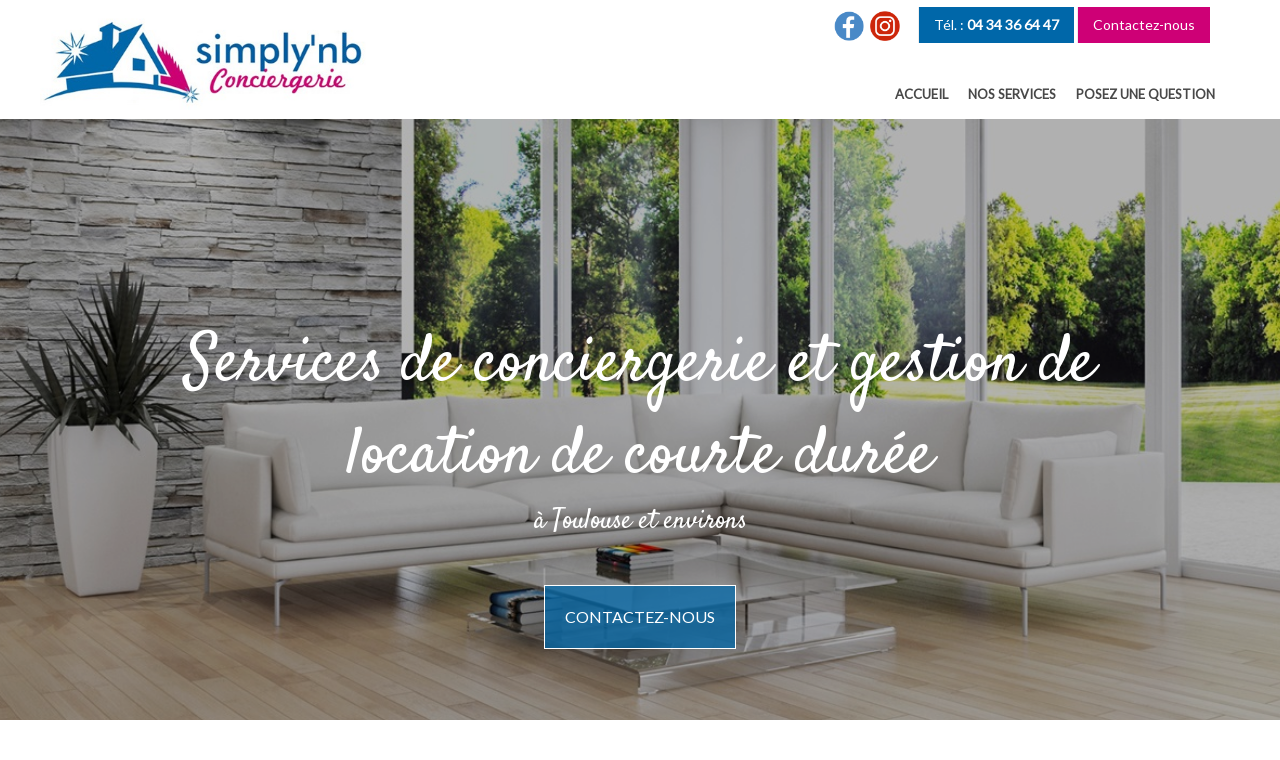

--- FILE ---
content_type: text/html; charset=utf-8
request_url: http://www.simplynb.fr/
body_size: 8208
content:


<!DOCTYPE html>
<html xmlns="http://www.w3.org/1999/xhtml">
<head><meta http-equiv="Content-Type" content="text/html; charset=utf-8" /><meta name="viewport" content="width=device-width, initial-scale=1" />

    <!-- CHARGE LES CSS -->
    <link rel="stylesheet" href="https://maxcdn.bootstrapcdn.com/bootstrap/3.3.5/css/bootstrap.min.css" />

 
    <link rel="stylesheet" href="http://ressources.webraizer.com/commun/css/main-base.css"/>
    <link rel="stylesheet" href="http://ressources.webraizer.com/commun/css/widget-bottom-contact.css"/>
    <link rel="stylesheet" href="http://ressources.webraizer.com/commun/css/modules.css"/>
<link rel="stylesheet" href="http://ressources.webraizer.com/commun/css/main-header3.css"/>
<link rel="stylesheet" href="http://ressources.webraizer.com/css/main-37.css"/>
<link rel="stylesheet" href="http://ressources.webraizer.com/css/modules-37.css"/>

    <link rel="stylesheet" href="http://ressources.webraizer.com/commun/css/main.css"/>
    <link rel="stylesheet" href="http://ressources.webraizer.com/commun/css/live-edition.css"/>
    <link rel="stylesheet" href="http://ressources.webraizer.com/commun/css/animate.css"/>
    <link rel="stylesheet" href="http://ressources.webraizer.com/commun/css/modal-rappel-tel.css"/>
    <link rel="stylesheet" href="http://ressources.webraizer.com/commun/css/font-awesome.min.css"/>
    <link rel="stylesheet" href="http://ressources.webraizer.com/commun/css/bootstrap-datetimepicker.min.css"/>
     
    


    <!-- CHARGE LES JS -->
    <script src='https://cdnjs.cloudflare.com/ajax/libs/jquery/2.1.3/jquery.min.js'></script>
    <script src="https://maxcdn.bootstrapcdn.com/bootstrap/3.3.5/js/bootstrap.min.js"></script>
    <script src="http://ressources.webraizer.com/commun/js/headhesive.min.js"></script>
    <script src="http://ressources.webraizer.com/commun/js/moment.js"></script>
    <script src="http://ressources.webraizer.com/commun/js/bootstrap-datetimepicker.min.js"></script>
    <link href="https://fonts.googleapis.com/css?family=PT+Serif" rel="stylesheet" /><link href="https://fonts.googleapis.com/css?family=Lato:100,300,400" rel="stylesheet" />



    <!-- les polices -->
    <link href="https://fonts.googleapis.com/css?family=PT+Serif" rel="stylesheet" /><link href="https://fonts.googleapis.com/css?family=Lato:100,300,400" rel="stylesheet" /><link href="https://fonts.googleapis.com/css?family=Satisfy" rel="stylesheet">

    <!-- AUTRES ELEMENTS -->
    <title>
	Conciergerie à Toulouse et environs : Gardiennage et Entretien
</title>
<meta name="description" content="Besoin d’une conciergerie à Toulouse ?  Démo service intervient dans l’Aude pour l’entretien de votre piscine, l’entretien de votre espace vert, la mise à disposition d’un service de gardiennage et de conciergerie dans le 31." /></head>
<body>

    <!-- ------------------- -------- ----------------------- -->
    <!-- ------------------- SCRIPT APRES BODY -------------- -->
    <!-- ------------------- -------- ----------------------- -->


    


    
    <!-- --------------------------------- -------- --------------------- -->
    <!-- --------------------------------- -------- --------------------- -->
    <!-- ------------------- LIVE EDITION : HEADER ------------------------- -->
    <!-- --------------------------------- -------- --------------------- -->    
    <!-- --------------------------------- -------- --------------------- -->    
     




















    


    <!-- ------------------- -------- ----------------------- -->
    <!-- ------------------- HEADER ------------------------- -->
    <!-- ------------------- -------- ----------------------- -->
    <div class="header-top">
    <div class="container">
        <div class="row">
            <div class="col-md-2 col-gauche">

            </div>
            <div class="col-md-10 col-droite">
                <div class="box slogan1">
                    <span class="slogan-contenu hidden-xs"></span>
                    <span class="rs-contenu hidden-xs">
                        &nbsp;<a href="http://www.facebook.com" target="_blank"><img width="30" src="http://ressources.webraizer.com/commun/images/rs-facebook.png"/></a>
                        
                        &nbsp;<a href="http://www.instagram.com" target="_blank"><img width="30" src="http://ressources.webraizer.com/commun/images/rs-instagram.png"/></a>
                        
                    </span>
                    <span class="ml-contenu">
                        <a class="btn-drapeau" style="display:none;" href="http://www.simplynb.fr"><img src="https://ressources.webraizer.com/commun/images/header-icone-ml-fr.jpg" width="30" /></a>
                        <a class="btn-drapeau" style="display:none;" href=""><img src="https://ressources.webraizer.com/commun/images/header-icone-ml-en.jpg" width="30" /></a>
                        <a class="btn-drapeau" style="display:none;" href=""><img src="https://ressources.webraizer.com/commun/images/header-icone-ml-es.jpg" width="30" /></a>
                        <a class="btn-drapeau" style="display:none;" href=""><img src="https://ressources.webraizer.com/commun/images/header-icone-ml-nl.jpg" width="30" /></a>
                        <a class="btn-drapeau" style="display:none;" href=""><img src="https://ressources.webraizer.com/commun/images/header-icone-ml-be.jpg" width="30" /></a>
                    </span>               

                </div>
                <div id="btn-telephone1" class="box box-first"  style="">
                    Tél. : <span class="telephone">04 34 36 64 47</span>
                </div>
                <div id="btn-telephone2" class="box box-first"  style="display:none;">
                    Tél. : <span class="telephone"></span>
                </div>
                <a id="btn-newsletter" style="display:none;" class="box-lien" href="">
                    Newsletter
                </a>
                <a id="btn-action2" class="box-lien" href="">
                    
                </a>
                <a id="btn-action1" class="box-lien" href="http://www.simplynb.fr/page/8/posez-une-question">
                    Contactez-nous
                </a>
                
            </div>
        </div>
    </div>
</div>

<div class="menu">
    <nav class="navbar navbar-default">
        <div class="container" style="padding:0px 0px;">
            <div class="row">
                <div class="navbar-header">
                    <a class="navbar-brand  <%LIVE_EDITION_LOGO_CLASS%>" href="http://www.simplynb.fr"><img src="http://ressources.webraizer.com/logos/logo-37-1.jpg?version=0" alt=""/></a>
                    <button type="button" class="navbar-toggle" data-toggle="collapse" data-target=".navbar-collapse">
                        <span class="icon-bar"></span>
                        <span class="icon-bar"></span>
                        <span class="icon-bar"></span>
                    </button>
                </div>
                <div class="navbar-collapse collapse">
                    <ul class="nav navbar-nav navbar-right">
                        <li><a href="http://www.simplynb.fr">Accueil</a></li>
<li><a href="http://www.simplynb.fr/page/2/nos-services">Nos services</a></li>
<li><a href="http://www.simplynb.fr/page/8/posez-une-question">Posez une question</a></li>

                     </ul>
                </div>
            </div>
        </div>
    </nav>
</div>



    <!-- ------------------- -------- --------------------- -->
    <!-- ------------------- CORP ------------------------- -->
    <!-- ------------------- -------- --------------------- -->
    <form method="post" action="./" id="form1">
<div class="aspNetHidden">
<input type="hidden" name="__VIEWSTATE" id="__VIEWSTATE" value="9BTYYLjvq1S1reBrUbVVw09wQFozCs0+N9R7Xb5OXWxdioDiBXe7+vaaFUz7vNMcxkfq6GQzFHENsJJyE9AKIEAaK7/NDjSzJiBKUKmi0Gg92oZ4BT/JBLHmKl3rjS3U" />
</div>

<div class="aspNetHidden">

	<input type="hidden" name="__VIEWSTATEGENERATOR" id="__VIEWSTATEGENERATOR" value="C1B548FB" />
</div>
            
     <!-- ------------------- -------- --------------------- -->
<!-- ------------------- 1006 --------------------- -->
<!-- ------------------- -------- --------------------- -->

   <div class="">
<div id="page-module-1" class="carousel module1006 slide wow fadeIn" data-ride="carousel" data-wow-duration="0.8s" data-wow-delay="0s">


    <div class="carousel-inner" role="listbox">
        <div class="item active">
    <div class="container-img" style="background-image:url('http://ressources.webraizer.com/photos/photo-37-1.jpg?version=8');">
        <div class="container-masque" style=""></div>
    </div>
    <div class="zone-titre   wow fadeIn"   data-wow-duration="1.4s" data-wow-delay="0s">

        <div class="texte1">Services de conciergerie et gestion de location de courte durée</div>
        <div class="texte2">à Toulouse et environs </div>
        <div class="actions">
            <a href="http://www.simplynb.fr/page/8/posez-une-question" class="btn-action"><div class="btn-action">Contactez-nous</div></a>
        </div>

    </div>
 </div>
    </div>

    <!-- Left and right controls -->
   <div class="fleches">
       <a class="left carousel-control" href="#page-module-1" role="button" data-slide="prev">
          <span class="glyphicon glyphicon-chevron-left" aria-hidden="true"></span>
          <span class="sr-only">Previous</span>
       </a>
       <a class="right carousel-control" href="#page-module-1" role="button" data-slide="next">
           <span class="glyphicon glyphicon-chevron-right" aria-hidden="true"></span>
           <span class="sr-only">Next</span>
       </a>
   </div>

</div>

</div><!-- ------------------- -------- --------------------- -->
<!-- ------------------- 1004 --------------------- -->
<!-- ------------------- -------- --------------------- -->

<div class="module1004" id="page-module-2">
	<div class="container">
        	<div class="row">
	           <div class="item1">
   <h2>Découvrez nos services de gestion et de conciergerie pour particuliers et professionnels à Toulouse et environs </h2>
   <div class="texte2">
              <p style="text-align: center;">Vous souhaitez louer ou vous louez déjà votre logement sur une plateforme de location</p>

<p style="text-align: center;">( Airbnb, Booking, Abritel...)?</p>

<p style="text-align: center;">A <b>Toulouse&nbsp;</b>et dans tout le département, nous vous proposons de <strong>gérer pour vous l' accueil, la remise des clés, le ménage, le linge, la livraison de petits déjeuners ou encore la gestion de votre annonce</strong>.</p>

<p style="text-align: center;"><strong>Nous nous adaptons à&nbsp;vos besoins</strong> en vous proposant des services personnalisés.</p>

   </div>
</div>
        	</div>
	</div>
</div><!-- ------------------- -------- --------------------- -->
<!-- ------------------- 1023 --------------------- -->
<!-- ------------------- -------- --------------------- -->

<div class="module1023 container"  id="page-module-43">
            <div class="row">
                      <div class="col-sm-6 item1">
<a href="http://www.simplynb.fr/page/2/nos-services">       
       <div class="bloc"  style="background-image:url('http://ressources.webraizer.com/photos/photo-37-41.jpg?version=1');">
              <div class="masque">
                    <div class="texte1">Remise de clés</div>
               </div>
      </div>
</a>
     <div class="texte2">Nous réservons à vos locataires un accueil chaleureux et de qualité. Notre connaissance de la région nous permets de suggérer, à vos locataires, les bonnes adresses.
</div>
 </div>
                       <div class="col-sm-6 item2">
<a href="http://www.simplynb.fr/page/2/nos-services">       
       <div class="bloc"  style="background-image:url('http://ressources.webraizer.com/photos/photo-37-42.jpg?version=1');">
              <div class="masque">
                    <div class="texte1">Ménage</div>
               </div>
      </div>
</a>
     <div class="texte2">Accueillez vos locataires dans un logement irréprochable. Répondre aux exigences de vos locataires est notre priorité. Démo service vous assure un service de qualité à Toulouse  et dans tout le département.</div>
 </div>
                       <div class="col-sm-4 item3">
<a href="http://www.simplynb.fr/page/2/nos-services">       
       <div class="bloc"  style="background-image:url('http://ressources.webraizer.com/photos/photo-37-43.jpg?version=2');">
              <div class="masque">
                    <div class="texte1">Linge</div>
               </div>
      </div>
</a>
     <div class="texte2">Simplifiez-vous la vie en nous confiant l' entretien de votre linge. Nous proposons le lavage et le repassage de votre kit pour 2 personnes.</div>
 </div>
                      <div class="col-sm-4 item4">
<a href="http://www.simplynb.fr/page/2/nos-services">       
       <div class="bloc"  style="background-image:url('http://ressources.webraizer.com/photos/photo-37-44.jpg?version=1');">
              <div class="masque">
                    <div class="texte1">Livraison du petit déjeuner</div>
               </div>
      </div>
</a>
     <div class="texte2">Démarquez-vous en proposant à vos locataires une prestation supplémentaire!
Offrez à vos locataires le plaisir d'un petit déjeuner au lit personnalisé et livré à l' heure choisie.</div>
 </div>
                       <div class="col-sm-4 item5">
<a href="http://www.simplynb.fr/page/2/nos-services">       
       <div class="bloc"  style="background-image:url('http://ressources.webraizer.com/photos/photo-37-45.jpg?version=3');">
              <div class="masque">
                    <div class="texte1">Gestion d'annonce</div>
               </div>
      </div>
</a>
     <div class="texte2">Gagnez en tranquillité en nous confiant la gestion de votre location. Notre service de gestion vous permettra d'optimiser la rentabilité de votre location en la proposant au meilleur prix tout en vous garantissant un taux d occupation maximal</div>
 </div>
            </div>
       </div><!-- ------------------- -------- --------------------- -->
<!-- ------------------- 1023 --------------------- -->
<!-- ------------------- -------- --------------------- -->

<div class="module1023 container"  id="page-module-52">
            <div class="row">
                      <div class="col-sm-6 item1">
<a href="">       
       <div class="bloc"  style="background-image:url('http://ressources.webraizer.com/commun/images/no-photo.jpg');">
              <div class="masque">
                    <div class="texte1"></div>
               </div>
      </div>
</a>
     <div class="texte2"></div>
 </div>
                       <div class="col-sm-6 item2">
<a href="">       
       <div class="bloc"  style="background-image:url('http://ressources.webraizer.com/commun/images/no-photo.jpg');">
              <div class="masque">
                    <div class="texte1"></div>
               </div>
      </div>
</a>
     <div class="texte2"></div>
 </div>
                       <div class="col-sm-4 item3">
<a href="http://www.simplynb.fr/page/2/nos-services">       
       <div class="bloc"  style="background-image:url('http://ressources.webraizer.com/photos/photo-37-59.jpg?version=1');">
              <div class="masque">
                    <div class="texte1">Gardiennage</div>
               </div>
      </div>
</a>
     <div class="texte2">Vous vous absentez?  Vous souhaitez un relai de confiance, responsable et compétent pour veiller sur votre bien? Quelques gestes simples donneront l'impression de votre présence. </div>
 </div>
                      <div class="col-sm-4 item4">
<a href="http://www.simplynb.fr/page/2/nos-services">       
       <div class="bloc"  style="background-image:url('http://ressources.webraizer.com/photos/photo-37-60.jpg?version=1');">
              <div class="masque">
                    <div class="texte1">Espace vert</div>
               </div>
      </div>
</a>
     <div class="texte2">Votre extérieur demande une attention particulière ? Nous vous proposons des services d'entretien d'espaces vert en réponse à vos besoins sans engagement de durée.</div>
 </div>
                       <div class="col-sm-4 item5">
<a href="http://www.simplynb.fr/page/2/nos-services">       
       <div class="bloc"  style="background-image:url('http://ressources.webraizer.com/photos/photo-37-61.jpg?version=1');">
              <div class="masque">
                    <div class="texte1">Piscine et SPA</div>
               </div>
      </div>
</a>
     <div class="texte2">Préservez l’eau de vos bassins avec un entretien professionnel en toutes saisons</div>
 </div>
            </div>
       </div><!-- ------------------- -------- --------------------- -->
<!-- ------------------- 1004 --------------------- -->
<!-- ------------------- -------- --------------------- -->

<div class="module1004" id="page-module-51">
	<div class="container">
        	<div class="row">
	           <div class="item1">
   <h2></h2>
   <div class="texte2">
              <p><a class="btn-classique" href="http://www.simplynb.fr/page/2/nos-services">Découvrez tous nos services</a></p>

   </div>
</div>
        	</div>
	</div>
</div><!-- ------------------- -------- --------------------- -->
<!-- ------------------- 1005 --------------------- -->
<!-- ------------------- -------- --------------------- -->

<h2 class="module1005" id="page-module-44">
   Ils nous font confiance
</h2><!-- ------------------- -------- --------------------- -->
<!-- ------------------- 1001 --------------------- -->
<!-- ------------------- -------- --------------------- -->

<div class="module1001" id="page-module-45">
   <div class="container">
       <div class="row">
             <div class="col-md-3 col-sm-6 item1">
  <div class="texte1">Claire<br/><div style="height:8px;"></div>
<span class="glyphicon glyphicon-star" style="color:#ffa200;font-size: 1.5em;"></span>
<span class="glyphicon glyphicon-star" style="color:#ffa200;font-size: 1.5em;"></span>
<span class="glyphicon glyphicon-star" style="color:#ffa200;font-size: 1.5em;"></span>
<span class="glyphicon glyphicon-star" style="color:#ffa200;font-size: 1.5em;"></span>
<span class="glyphicon glyphicon-star" style="color:#ffa200;font-size: 1.5em;"></span></div>
<div class="image" style=""><a href=""><img src="http://ressources.webraizer.com/photos/photo-37-47.jpg?version=1" class="img-circle"/></a></div>
  <div class="texte2"><p>Votre logement est parfait, très propre. Fadila est disponible et facilement joignable...</p>
</div>
</div><div class="col-md-3 col-sm-6 item1">
  <div class="texte1">Fatima<br/><div style="height:8px;"></div>
<span class="glyphicon glyphicon-star" style="color:#ffa200;font-size: 1.5em;"></span>
<span class="glyphicon glyphicon-star" style="color:#ffa200;font-size: 1.5em;"></span>
<span class="glyphicon glyphicon-star" style="color:#ffa200;font-size: 1.5em;"></span>
<span class="glyphicon glyphicon-star" style="color:#ffa200;font-size: 1.5em;"></span>
<span class="glyphicon glyphicon-star" style="color:#ffa200;font-size: 1.5em;"></span></div>
<div class="image" style=""><a href=""><img src="http://ressources.webraizer.com/photos/photo-37-48.jpg?version=1" class="img-circle"/></a></div>
  <div class="texte2"><p>Merci pour votre sourir, votre accueil, votre ponctualité et votre bienveillance...&nbsp;Nous avons passé un agréable séjour. Je conseille vivement cette hôte qui saura bien vous accueillir.</p>
</div>
</div><div class="col-md-3 col-sm-6 item1">
  <div class="texte1">Marsha<br/><div style="height:8px;"></div>
<span class="glyphicon glyphicon-star" style="color:#ffa200;font-size: 1.5em;"></span>
<span class="glyphicon glyphicon-star" style="color:#ffa200;font-size: 1.5em;"></span>
<span class="glyphicon glyphicon-star" style="color:#ffa200;font-size: 1.5em;"></span>
<span class="glyphicon glyphicon-star" style="color:#ffa200;font-size: 1.5em;"></span>
<span class="glyphicon glyphicon-star" style="color:#ffa200;font-size: 1.5em;"></span></div>
<div class="image" style=""><a href=""><img src="http://ressources.webraizer.com/photos/photo-37-49.jpg?version=1" class="img-circle"/></a></div>
  <div class="texte2"><p>We had a lovely stayin Fadila's flat...She was on the street to help us locate her flat, since our bus was late and it was dark. Her communication is excellent and when we needed somthing, she delivered it within the hour... Great host.</p>
</div>
</div><div class="col-md-3 col-sm-6 item1">
  <div class="texte1">Ines et José<br/><div style="height:8px;"></div>
<span class="glyphicon glyphicon-star" style="color:#ffa200;font-size: 1.5em;"></span>
<span class="glyphicon glyphicon-star" style="color:#ffa200;font-size: 1.5em;"></span>
<span class="glyphicon glyphicon-star" style="color:#ffa200;font-size: 1.5em;"></span>
<span class="glyphicon glyphicon-star" style="color:#ffa200;font-size: 1.5em;"></span>
<span class="glyphicon glyphicon-star" style="color:#ffa200;font-size: 1.5em;"></span></div>
<div class="image" style=""><a href=""><img src="http://ressources.webraizer.com/photos/photo-37-50.jpg?version=1" class="img-circle"/></a></div>
  <div class="texte2"><p>Nous avons vraiment apprécié notre séjour à Narbonne...&nbsp;Fadila à été accueillante, ponctuelle et toujours disponible en cas de besoin.&nbsp;Nous y retournerons sûrement un jour...</p>
</div>
</div>
      </div>
   </div>
</div><!-- ------------------- -------- --------------------- -->
<!-- ------------------- 1004 --------------------- -->
<!-- ------------------- -------- --------------------- -->

<div class="module1004" id="page-module-46">
	<div class="container">
        	<div class="row">
	           <div class="item1">
   <h2>Vous avez une question ?</h2>
   <div class="texte2">
              <p style="text-align: center;">Toute l'équipe Simply NB Narbonne - Aude, se tient à votre disposition pour répondre à toutes vos interrogations</p>

   </div>
</div>
        	</div>
	</div>
</div><!-- ------------------- -------- --------------------- -->
<!-- ------------------- 1019 --------------------- -->
<!-- ------------------- -------- --------------------- -->

<div class="module1019 " id="page-module-47">
   <div class="container">
<img  src="http://ressources.webraizer.com/photos/photo-37-52.jpg?version=1"/>
   </div>
</div><!-- ------------------- -------- --------------------- -->
<!-- ------------------- 1004 --------------------- -->
<!-- ------------------- -------- --------------------- -->

<div class="module1004" id="page-module-48">
	<div class="container">
        	<div class="row">
	           <div class="item1">
   <h2></h2>
   <div class="texte2">
              <p><a class="btn-classique" href="http://www.simplynb.fr/page/8/posez-une-question">Contactez-nous</a></p>

   </div>
</div>
        	</div>
	</div>
</div>






    </form>


    <!-- ------------------- -------- --------------------- -->
    <!-- ------------------- FOOTER ------------------------- -->
    <!-- ------------------- -------- --------------------- -->
    <div class="footer" style="display:none;">
        <div class="container">
            <div class="row">
                <!-- colonne 1 -->
                <div class="col-md-4 col1">
                    <div class="texte1">Plan du site</div>
                    <div class="texte2"> <a class="page" href="http://www.simplynb.fr">Accueil</a>
<a class="page" href="http://www.simplynb.fr/page/2/nos-services">Nos services</a>
<a class="page" href="http://www.simplynb.fr/page/8/posez-une-question">Posez une question</a>
</div>

                </div>

                <!-- colonne 2 -->
                <div class="col-md-4 col2">
                     <div class="texte1">INFORMATIONS DU SITE</div>
                     <div class="texte2">
                         <div style="margin-bottom:10px;">&nbsp;<a href="http://www.facebook.com" target="_blank"><img width="30" src="http://ressources.webraizer.com/commun/images/rs-facebook.png"/></a>&nbsp;<a href="http://www.instagram.com" target="_blank"><img width="30" src="http://ressources.webraizer.com/commun/images/rs-instagram.png"/></a></div>
                         
                         <br />
                         <a href="http://www.simplynb.fr/creation-site-internet/narbonne" style="text-decoration:none;">Création de site</a> <a href="http://www.peps-multimedia.com" target="_blank" alt="création site Internet Montpellier">Pep's Multimedia</a>
                         <br />
                         
                        
                     </div>
                     
                </div>

                 <!-- colonne 2 -->  
                <div class="col-md-4 col3">
                     <div class="texte1">Simply'nb Conciergerie</div>
                     <div class="texte2">
                        
                         17 Chemin du vignoble<br/>11120 ST MARCEL SUR AUDE<br/>04 34 36 64 47
                     </div>
                </div>

            </div>
        </div>
    </div>



    <!-- ------------------- -------- --------------------- -->
    <!-- ------------------- FOOTER ------------------------- -->
    <!-- ------------------- -------- --------------------- -->
    <div class="footer">
    <div class="container">
        <div class="row">
            <!-- colonne 1 -->
            <div class="col-md-4 col1">
                <div class="texte1">Plan du site</div>
                <div class="texte2"> <a class="page" href="http://www.simplynb.fr">Accueil</a>
<a class="page" href="http://www.simplynb.fr/page/2/nos-services">Nos services</a>
<a class="page" href="http://www.simplynb.fr/page/8/posez-une-question">Posez une question</a>
</div>
            </div>

            <!-- colonne 2 -->
            <div class="col-md-4 col2">
                <div class="texte1">INFORMATIONS DU SITE</div>
                <div class="texte2">
                    <div style="margin-bottom:10px;">&nbsp;<a href="http://www.facebook.com" target="_blank"><img width="30" src="http://ressources.webraizer.com/commun/images/rs-facebook.png"/></a>&nbsp;<a href="http://www.instagram.com" target="_blank"><img width="30" src="http://ressources.webraizer.com/commun/images/rs-instagram.png"/></a></div>
                    
                    <br />
                    <a href="http://www.simplynb.fr/creation-site-internet/narbonne" style="text-decoration:none;">Création de site</a> <a href="http://www.peps-multimedia.com" target="_blank" alt="création site Internet Montpellier">Pep's Multimedia</a>
                  
                </div>
                
            </div>

            <!-- colonne 2 -->
            <div class="col-md-4 col3">
                <div class="texte1">Simply'nb Conciergerie</div>
                <div class="texte2">

                    17 Chemin du vignoble<br/>11120 ST MARCEL SUR AUDE<br/>04 34 36 64 47
                </div>
            </div>

        </div>
    </div>
</div>


    <!-- ------------------- -------- --------------------- -->
    <!-- ------------------- FOOTER-SAT ------------------------- -->
    <!-- ------------------- -------- --------------------- -->
    



    <!-- --------------------------------- -------- --------------------- -->
    <!-- ------------------- HTML INSERé DYNAMIQUEMENT BOTTOM------------ -->
    <!-- --------------------------------- -------- --------------------- -->

    

        
    <!-- --------------------------------- -------- --------------------- -->
    <!-- ------------------- SCRIPT BAS DE PAGE ------------------------- -->
    <!-- --------------------------------- -------- --------------------- -->
     <script src="http://ressources.webraizer.com/commun/js/wow.min.js"></script>
     <script>new WOW().init();</script>



    <!-- --------------------------------- -------- --------------------- -->
    <!-- ------------------- MenuStick ------------------------- -->
    <!-- --------------------------------- -------- --------------------- -->
    
           <script>
         
               var self = this;
               var headhesive = new Headhesive('.menu', {
                   offset: 300,
                   classes: {
                       clone: 'menu--clone',
                       stick: 'menu--stick',
                       unstick: 'menu--unstick'
                   }
               });
        </script>
    
    <!-- --------------------------------- -------- --------------------- -->
    <!-- ------------------- scriptJsBottom ------------------------- -->
    <!-- --------------------------------- -------- --------------------- -->
    





    <!-- --------------------------------- -------- --------------------- -->
    <!-- --------------------------------- -------- --------------------- -->
    <!-- ------------------- LIVE EDITION ------------------------- -->
    <!-- --------------------------------- -------- --------------------- -->    
    <!-- --------------------------------- -------- --------------------- -->    
    <script>

        var SITE_URL = 'http://www.simplynb.fr';
        var SITE_ID = '37'

        //-- TODO : est-ce appelé vraiment??????
        function liveEditionOn() {
            //--- retire tous les attribus HREF de balises <A>
            $("a").each(function (index, element) {
                $(this).removeAttr("href");
            });


        }


        function liveEdition(id, texteId) {
            //ouvre la modal
            $('#liveEditionModalTexte').modal('show');

            //recupere le div en cours
            var div = $("#live" + id + "-" + texteId);
            var textarea = $("#live-textarea");

            //initialise le texte dans le textarea
            textarea.val(div.html());

            //bouton de fin de la modal            
            var btnEnd = $("#live-edition-end-btn");
            btnEnd.click(function () {
                //important : supprimer l'écouteur sur le bouton de fin
                $(this).off("click");

                //modifie le texte
                var div = $("#live" + id + "-" + texteId);
                div.html(textarea.val());

                //attention : CLEAN DE LA STRING ?? (strip html??)
                var texteClean = textarea.val().replace(/(<([^>]+)>)/ig, "");

                //appel ajax du webservice pour modifier le texte
              
                $.post(SITE_URL + "/api/change-texte.ashx",
                {
                    texte: texteClean,
                    siteId: SITE_ID,
                    photoId: id,
                    texteId: texteId
                },
                function (reponse, status) {
                });


                /*
                $.ajax({
                    url: SITE_URL + "/api/change-texte.ashx?texte="+texteClean+"&siteId=,
                    success: function (response) {
                        //Do Something
                    },
                    error: function (xhr) {
                        //Do Something to handle error
                    }
                });
                */



                //ferme la modal
                $('#liveEditionModalTexte').modal('hide');
            });
        }
    </script>



  <!-- The Modal -->
  <div class="modal fade live-edition-modal" id="liveEditionModalTexte">
    <div class="modal-dialog live-edition-modal-dialog">
      <div class="modal-content">
      
        <!-- Modal Header -->
        <div class="modal-header">
          <h4 class="modal-title">Modal Heading</h4>
          <button type="button" class="close" data-dismiss="modal">&times;</button>
        </div>
        
        <!-- Modal body -->
        <div class="modal-body">
          <textarea  id="live-textarea" class="live-textarea"></textarea>
        </div>
        
        <!-- Modal footer -->
        <div class="modal-footer">
          <button type="button" class="btn btn-danger" id="live-edition-end-btn">Close</button>
        </div>
        
      </div>
    </div>
  </div>




    

    <!-- --------------------------------- -------- --------------------- -->
    <!-- --------------------------------- -------- --------------------- -->
    <!-- ------------------- PHOTO SWIPE ------------------------- -->
    <!-- --------------------------------- -------- --------------------- -->    
    <!-- --------------------------------- -------- --------------------- -->    


    
    


    <!-- --------------------------------- -------- --------------------- -->
    <!-- --------------------------------- -------- --------------------- -->
    <!-- ------------------- SUITE ------------------------- -->
    <!-- --------------------------------- -------- --------------------- -->    
    <!-- --------------------------------- -------- --------------------- -->    


    
  


  
 






</body>
</html>


--- FILE ---
content_type: text/css
request_url: http://ressources.webraizer.com/commun/css/widget-bottom-contact.css
body_size: 409
content:

/********************************************************************/
/********************************************************************/
/* widget-bottom-contact */
/********************************************************************/
/********************************************************************/



a.widget-bottom-contact{
    width:260px;
    background-color:red;
    position: fixed; 
    display:block;
    height:40px;
    bottom:0%;
    right:30px;
    color:#FFFFFF;
    opacity: 1;
    border-top-left-radius:3px;
    border-top-right-radius:3px;
    padding:10px 0px;
    -webkit-box-shadow: -2px 2px 36px -6px rgba(0,0,0,0.35);
    -moz-box-shadow: -2px 2px 36px -6px rgba(0,0,0,0.35);
    box-shadow: -2px 2px 36px -6px rgba(0,0,0,0.35);
    text-align:center;
    text-decoration:none;
}

a.widget-bottom-contact:hover{
   
}

--- FILE ---
content_type: text/css
request_url: http://ressources.webraizer.com/commun/css/modules.css
body_size: 9457
content:
/* ------------------------------------------------------------------------ */
/* --- .module1014 --- */
/* ------------------------------------------------------------------------ */

.module1014{
   padding-top:30px;
   padding-bottom:30px;
   background-color:#F0F0F0;
}


/* --- .module1014 .item1--- */

.module1014 .item1{
   margin-bottom:70px;
   margin-top:20px;
}

.module1014 h2{
     margin-top:0px;
     padding-top:0px;
     text-align:left;
}

.module1014 p{
  line-height:28px;
  text-align:justify;
}




/* OPTIMISATIONS MOBILES (du 23-07-2018) */

@media (max-width: 768px) {

    .module1014 .item1 h2{
        text-align:center;
    }

    .module1014 .item1 .texte1{
        font-size:14px;
    }

    .module1014 .item1 .photo{
         margin-top:20px;
    }
}



/* ------------------------------------------------------------------------ */
/* --- .module310 --- */
/* ------------------------------------------------------------------------ */




/* ------------------------------------------------------------------------ */
/* --- .module312 --- */
/* ------------------------------------------------------------------------ */




/* ------------------------------------------------------------------------ */
/* --- .module313 --- */
/* ------------------------------------------------------------------------ */




/* ------------------------------------------------------------------------ */
/* --- .module314 --- */
/* ------------------------------------------------------------------------ */




/* ------------------------------------------------------------------------ */
/* --- .module301 --- */
/* ------------------------------------------------------------------------ */




/* ------------------------------------------------------------------------ */
/* --- .module333 --- */
/* ------------------------------------------------------------------------ */




/* ------------------------------------------------------------------------ */
/* --- .module332 --- */
/* ------------------------------------------------------------------------ */




/* ------------------------------------------------------------------------ */
/* --- .module336 --- */
/* ------------------------------------------------------------------------ */




/* ------------------------------------------------------------------------ */
/* --- .module331 --- */
/* ------------------------------------------------------------------------ */




/* ------------------------------------------------------------------------ */
/* --- .module334 --- */
/* ------------------------------------------------------------------------ */




/* ------------------------------------------------------------------------ */
/* --- .module335 --- */
/* ------------------------------------------------------------------------ */




/* ------------------------------------------------------------------------ */
/* --- .module304 --- */
/* ------------------------------------------------------------------------ */




/* ------------------------------------------------------------------------ */
/* --- .module330 --- */
/* ------------------------------------------------------------------------ */




/* ------------------------------------------------------------------------ */
/* --- .module300 --- */
/* ------------------------------------------------------------------------ */




/* ------------------------------------------------------------------------ */
/* --- .module303 --- */
/* ------------------------------------------------------------------------ */




/* ------------------------------------------------------------------------ */
/* --- .module302 --- */
/* ------------------------------------------------------------------------ */




/* ------------------------------------------------------------------------ */
/* --- .module305 --- */
/* ------------------------------------------------------------------------ */




/* ------------------------------------------------------------------------ */
/* --- .module20 --- */
/* ------------------------------------------------------------------------ */




/* ------------------------------------------------------------------------ */
/* --- .module21 --- */
/* ------------------------------------------------------------------------ */




/* ------------------------------------------------------------------------ */
/* --- .module550 --- */
/* ------------------------------------------------------------------------ */




/* ------------------------------------------------------------------------ */
/* --- .module10 --- */
/* ------------------------------------------------------------------------ */




/* ------------------------------------------------------------------------ */
/* --- .module400 --- */
/* ------------------------------------------------------------------------ */




/* --- .module400 .item1--- */




/* ------------------------------------------------------------------------ */
/* --- .module700 --- */
/* ------------------------------------------------------------------------ */




/* ------------------------------------------------------------------------ */
/* --- .module600 --- */
/* ------------------------------------------------------------------------ */




/* --- .module600 .item1--- */




/* ------------------------------------------------------------------------ */
/* --- .module100 --- */
/* ------------------------------------------------------------------------ */




/* --- .module100 .item1--- */




/* ------------------------------------------------------------------------ */
/* --- .module1034 --- */
/* ------------------------------------------------------------------------ */




/* ------------------------------------------------------------------------ */
/* --- .module60 --- */
/* ------------------------------------------------------------------------ */




/* ------------------------------------------------------------------------ */
/* --- .module50 --- */
/* ------------------------------------------------------------------------ */




/* --- .module50 .item1--- */




/* ------------------------------------------------------------------------ */
/* --- .module1056 --- */
/* ------------------------------------------------------------------------ */

.module1056{
   padding-top:30px;
   padding-bottom:30px;
}


/* --- .module1056 .item1--- */

.module1056  .item1 {
border-bottom:1px dashed #CCCCCC;
padding-bottom:35px;
margin-bottom:50px;
}

.module1056  .item1 .col1{
text-align:center;

}

.module1056  .item1 .col2{
text-align:left;
font-size:15px;
}


.module1056  .item1 .col2 h3{
text-align:left;
font-size:18px;
}

.module1056  .item1 .zone-achat {
  margin-top:10px;
}

.module1056  .item1 .zone-achat .btn-amazon{
display:inline-block;
}

.module1056  .item1 .zone-achat .btn-amazon img{
width:250px;
}





/* ------------------------------------------------------------------------ */
/* --- .module1009 --- */
/* ------------------------------------------------------------------------ */

        .module1008 .col-md-6,
        .module1008 .col-sm-6,
        .module1008 .col-sm-12{
            padding:0px;
            margin:0px;
        }





/* --- .module1009 .item1--- */

         .module1008 .item1{
             height:500px;

             background-size:cover;
background-position: center;
        }

         .module1008 .item1 .masque{
             height:500px;
             background-color:rgba(0,0,0,0.15);
             display: flex;
             align-items: center;
             padding:20px;
         }

         .module1008 .item1 .masque .texte1{
             color:#FFFFFF;
             font-weight:bold;
             text-align:center;  
             width:100%;        
             font-size:30px;
         }


/* --- .module1009 .item2--- */


         .module1008 .item2{
             height:250px;

             background-size:cover;
        }

         .module1008 .item2 .masque{
             height:250px;
             background-color:rgba(0,0,0,0.15);
             display: flex;
             align-items: center;
             padding:20px;
         }  

         .module1008 .item2 .masque .texte1{
             color:#FFFFFF;
             font-weight:bold;
             text-align:center;  
             width:100%;        
             font-size:20px;
         }       



/* --- .module1009 .item3--- */

         .module1008 .item3{
             height:250px;

             background-size:cover;
        }

         .module1008 .item3 .masque{
             height:250px;
             background-color:rgba(0,0,0,0.15);
             display: flex;
             align-items: center;
             font-size:20px;
         }   

         .module1008 .item3 .masque .texte1{
             color:#FFFFFF;
             font-weight:bold;
             text-align:center;  
             width:100%;        
             font-size:20px;
         }


/* --- .module1009 .item4--- */


         .module1008 .item4{
             height:250px;

             background-size:cover;
        }

        .module1008 .item4 .masque{
             height:250px;
             background-color:rgba(0,0,0,0.15);
             display: flex;
             align-items: center;
             padding:20px;
         } 
          
         .module1008 .item4 .masque .texte1{
             color:#FFFFFF;
             font-weight:bold;
             text-align:center;  
             width:100%;        
             font-size:24px;
         }


/* ------------------------------------------------------------------------ */
/* --- .module1023 --- */
/* ------------------------------------------------------------------------ */

        .module1023.col-md-6,
        .module1023.col-sm-6,
        .module1023.col-sm-4,
        .module1023.col-sm-12{
            padding:0px;
            margin:0px;
        }





/* --- .module1023 .item1--- */


 .module1023  .item1{
       background-color:#FFFFFF;
       padding-top:6px;
       padding-right:12px;
 }

 .module1023  .item1 a{
text-decoration:none;
}

 .module1023  .item1 a:hover .masque{
      background-color:rgba(0,0,0,0.4);
}

 .module1023  .item1 .bloc{

             background-size:cover;
             background-position:center;
 }
 .module1023  .item1 .masque{
      background-color:rgba(0,0,0,0.1);
             height:500px;

     padding-top:200px;
 }


 .module1023  .item1 .texte1{
         text-align:center;
         color:#FFFFFF;
         font-size:30px;
        font-weight:bold;
}

 .module1023  .item1 .texte2{
         text-align:center;
         color:#333333;
         font-size:15px;
         margin-top:10px;
         height:80px;
}

@media (max-width: 980px) {
 .module1023  .item1 .texte1{
      font-size:25px;
}
}


@media (max-width: 767px) {
   .module1023  .item1{
         padding:0px;
       padding-top:5px;
  }

 .module1023  .item1 .texte1{
      font-size:20px;
}

 .module1023  .item1 .texte2{
         height:120px;
}


}



/* --- .module1023 .item2--- */


 .module1023  .item2{
       background-color:#FFFFFF;
       padding-top:6px;
       padding-right:3px;
 }

 .module1023  .item2 a{
text-decoration:none;
}

 .module1023  .item2 a:hover .masque{
      background-color:rgba(0,0,0,0.4);
}


 .module1023  .item2 .bloc{
             background-size:cover;
             background-position:center;
 }
 .module1023  .item2 .masque{
      background-color:rgba(0,0,0,0.1);
             height:500px;
padding-top:200px;
 }

 .module1023  .item2 .texte1{
         text-align:center;
         color:#FFFFFF;
         font-size:30px;
        font-weight:bold;
}


 .module1023  .item2 .texte2{
         text-align:center;
         color:#333333;
         font-size:15px;
         margin-top:10px;
         height:80px;
}

@media (max-width: 980px) {
 .module1023  .item2 .texte1{
      font-size:25px;
}
}


@media (max-width: 767px) {
   .module1023  .item2{
         padding:0px;
       padding-top:5px;
  }

 .module1023  .item2 .texte1{
      font-size:20px;
}


 .module1023  .item2 .texte2{
         height:120px;
}


}



/* --- .module1023 .item3--- */


 .module1023  .item3{
       background-color:#FFFFFF;
       padding-top:6px;
      padding-right:12px;
 }

 .module1023  .item3 a{
text-decoration:none;
}

 .module1023  .item3 a:hover .masque{
      background-color:rgba(0,0,0,0.4);
}

 .module1023  .item3 .bloc{
             margin-top:30px;
             background-size:cover;
             background-position:center;
 }
 .module1023  .item3 .masque{
      background-color:rgba(0,0,0,0.1);
     height:500px;
     padding-top:200px;
 }


 .module1023  .item3 .texte1{
         text-align:center;
         color:#FFFFFF;
         font-size:30px;
        font-weight:bold;
}

 .module1023  .item3 .texte2{
         text-align:center;
         color:#333333;
         font-size:15px;
         margin-top:10px;
         height:80px;
}


@media (max-width: 980px) {
 .module1023  .item3 .texte1{
      font-size:25px;
}
}


@media (max-width: 767px) {
   .module1023  .item3{
         padding:0px;
       padding-top:5px;
  }

 .module1023  .item3 .texte1{
      font-size:20px;
}

 .module1023  .item3 .texte2{
         height:120px;
}
}



/* --- .module1023 .item4--- */


 .module1023  .item4{
       background-color:#FFFFFF;
       padding-top:6px;
       padding-right:12px;
 }
 .module1023  .item4 a{
text-decoration:none;
}

 .module1023  .item4 a:hover .masque{
      background-color:rgba(0,0,0,0.4);
}

 .module1023  .item4 .bloc{
             margin-top:30px;

             background-size:cover;
             background-position:center;
 }
 .module1023  .item4 .masque{
      background-color:rgba(0,0,0,0.1);
      height:500px;
     padding-top:200px;
 }


 .module1023  .item4 .texte1{
         text-align:center;
         color:#FFFFFF;
         font-size:30px;
        font-weight:bold;
line-height:30px;
}

 .module1023  .item4 .texte2{
         text-align:center;
         color:#333333;
         font-size:15px;
         margin-top:10px;
         height:80px;
}

@media (max-width: 980px) {
 .module1023  .item4 .texte1{
      font-size:25px;
}
}



@media (max-width: 767px) {
   .module1023  .item4{
         padding:0px;
       padding-top:5px;
  }

 .module1023  .item4 .texte1{
      font-size:20px;
}

 .module1023  .item4 .texte2{
         height:120px;
}

}



/* --- .module1023 .item5--- */


 .module1023  .item5{
       background-color:#FFFFFF;
       padding-top:6px;
       padding-right:5px;
 }

 .module1023  .item5 a{
text-decoration:none;
}

 .module1023  .item5 a:hover .masque{
      background-color:rgba(0,0,0,0.4);
}

 .module1023  .item5 .bloc{
             margin-top:30px;
             background-size:cover;
             background-position:center;
 }
 .module1023  .item5 .masque{
      background-color:rgba(0,0,0,0.1);
             height:500px;
     padding-top:200px;
 }


 .module1023  .item5 .texte1{
         text-align:center;
         color:#FFFFFF;
         font-size:30px;
        font-weight:bold;
}

 .module1023  .item5 .texte2{
         text-align:center;
         color:#333333;
         font-size:15px;
         margin-top:10px;
         height:80px;
}

@media (max-width: 980px) {
 .module1023  .item5 .texte1{
      font-size:25px;
}
}



@media (max-width: 767px) {
   .module1023  .item5{
         padding:0px;
       padding-top:5px;
  }

 .module1023  .item5 .texte1{
      font-size:20px;
}


 .module1023  .item5 .texte2{
         height:120px;
}





}



/* ------------------------------------------------------------------------ */
/* --- .module1016 --- */
/* ------------------------------------------------------------------------ */

        .module1016 .col-md-6,
        .module1016 .col-sm-6,
        .module1016 .col-sm-4,
        .module1016 .col-sm-12{
            padding:0px;
            margin:0px;
        }





/* --- .module1016 .item1--- */

         .module1016 .item1{



        }

 .module1016 .item1 .bloc{
             background-size:cover;
             height:400px;
}



/* --- .module1016 .item2--- */


 .module1016 .item2{

       padding-top:6px;
       padding-right:3px;
 }

 .module1016 .item2 .bloc{
             height:250px;
             background-size:cover;

 }

@media (max-width: 767px) {
   .module1016 .item2{
         padding:0px;
       padding-top:5px;
  }
}



/* --- .module1016 .item3--- */


 .module1016 .item3{

       padding-top:6px;
       padding-left:3px;
 }

 .module1016 .item3 .bloc{
             height:250px;
             background-size:cover;
 }

@media (max-width: 767px) {
   .module1016 .item3{
         padding:0px;
        padding-top:5px;
  }
}



/* --- .module1016 .item4--- */


 .module1016 .item4{

       padding-top:6px;
       padding-right:3px;
 }

 .module1016 .item4 .bloc{
             height:250px;
             background-size:cover;

 }

@media (max-width: 767px) {
   .module1016 .item4{
         padding:0px;
        padding-top:5px;
  }
}



/* --- .module1016 .item5--- */


 .module1016 .item5{

       padding-top:6px;
       padding-right:3px;
      padding-left:3px;
 }

 .module1016 .item5 .bloc{
             height:250px;
             background-size:cover;

 }

@media (max-width: 767px) {
   .module1016 .item5{
         padding:0px;
        padding-top:5px;
  }
}


/* --- .module1016 .item6--- */


 .module1016 .item6{

       padding-top:6px;
       padding-right:3px;
      padding-left:3px;
 }

 .module1016 .item6 .bloc{
             height:250px;
             background-size:cover;

 }

@media (max-width: 767px) {
   .module1016 .item6{
         padding:0px;
        padding-top:5px;
  }
}


/* ------------------------------------------------------------------------ */
/* --- .module1046 --- */
/* ------------------------------------------------------------------------ */




/* --- .module1046 .item1--- */

 .module1046  .col1{
    height:600px;
    background-position:center center;
    background-size:cover;
}

.module1046 .col2{
       display: flex;
       align-items: center;
       justify-content: center;
       min-height:600px;
       background-color:#444444;
}

.module1046 .col2 .texte1
{
        color:#FFFFFF;
        padding:20px 40px;
}

.module1046 .col2 .texte1 h2{
        color:#FFFFFF;
        margin-bottom:30px;
}

@media(max-width:768px){
   .module1046 .col2 .texte1
   {
        padding:10px 20px;
    }
}


/* ------------------------------------------------------------------------ */
/* --- .module1048 --- */
/* ------------------------------------------------------------------------ */




/* --- .module1048 .item1--- */

 .module1048  .col1{
    height:600px;
    background-position:center center;
    background-size:cover;
}

.module1048 .col2{
       display: flex;
       align-items: center;
       justify-content: center;
       min-height:600px;
       background-color:#888888;
}

.module1048 .col2 .texte1
{
        color:#FFFFFF;
        padding:20px 40px;
}

.module1048 .col2 .texte1 h2{
        color:#FFFFFF;
        margin-bottom:30px;
}

@media(max-width:768px){
   .module1048 .col2 .texte1
   {
        padding:10px 20px;
    }
}


/* ------------------------------------------------------------------------ */
/* --- .module1050 --- */
/* ------------------------------------------------------------------------ */

.module1050{
   padding-top:30px;
   padding-bottom:30px;
}


/* --- .module1050 .item1--- */

.module1050 .item1{
   text-align:center;
}

.module1050 .item1 .action a{
  display:inline-block;
  padding:10px 20px;
   text-align:center;
    color:#FFFFFF;
   background-color:#666666;
  text-decoration:none;
  width:80%;
}

.module1050 .item1 .action a:hover{
  background-color:#333333;
}

@media(max-width:768px){

   .module1050 .item1 .action{
        margin-bottom:30px;
   }

}


/* ------------------------------------------------------------------------ */
/* --- .module1037 --- */
/* ------------------------------------------------------------------------ */




/* --- .module1037 .item1--- */

.module1037  .item1 {
text-align:center;
}

.module1037  .item1 video{
width:100%;
}


/* ------------------------------------------------------------------------ */
/* --- .module1010 --- */
/* ------------------------------------------------------------------------ */




/* --- .module1010 .item1--- */

 .module1010  .item1 img{

}

 .module1010  .item1{
   text-align:center;

}


/* ------------------------------------------------------------------------ */
/* --- .module1022 --- */
/* ------------------------------------------------------------------------ */




/* --- .module1022 .item1--- */

.module1022  .item1{
    background-size:cover;
    text-align:center;
    color:#FFFFFF;
    font-size:30px;
    height:220px;
    line-height:220px;
}

.module1022  .item1 .masque{
   background-color:rgba(0,0,0,0.3);
    padding:0px 30px;
}

.module1022  .item1 .texte1{
   display: inline-block;
    vertical-align: middle;
    line-height: 40px;
}





/* ------------------------------------------------------------------------ */
/* --- .module1031 --- */
/* ------------------------------------------------------------------------ */




/* --- .module1031 .item1--- */

.module1031  .item1{
    background-size:cover;
    text-align:center;
    color:#FFFFFF;
    font-size:30px;
    height:220px;

}

.module1031  .item1 .masque{
   background-color:rgba(0,0,0,0.3);
    height:220px;
}

.module1031  .item1 .texte1{
padding-top:60px;
font-size:35px;
}

.module1031  .item1 .texte2{
  font-size:19px;
}





/* ------------------------------------------------------------------------ */
/* --- .module1052 --- */
/* ------------------------------------------------------------------------ */




/* --- .module1052 .item1--- */

.module1052 .item1{
    background-size:cover;
    text-align:center;
    color:#FFFFFF;
    font-size:30px;
    height:320px;
  
}

.module1052  .item1 .masque{
   background-color:rgba(0,0,0,0.3);
    padding:0px 30px;
    height:320px;
}

.module1052  .item1 .texte1{
   margin-top:80px;
   display: inline-block;
    vertical-align: middle;
    line-height: 40px;
}

.module1052  .item1 .actions {
    text-align:center;
    margin-top:20px;
}

.module1052  .item1 a.btn-action {
    margin-top:15px;
    background-color: rgba(255,255,255,0.1);
    padding: 20px 20px;
    color:#FFFFFF;
    font-size:16px;
    text-align:center;
    display:inline-block;
    border-radius:0px;
    border:1px solid #FFFFFF;
    font-weight:normal;
    text-transform:uppercase;
}

.module1052  .item1 a.btn-action:hover{
    background-color:#EEEEEE;
    color:#000000;
}





/* ------------------------------------------------------------------------ */
/* --- .module1007 --- */
/* ------------------------------------------------------------------------ */




/* --- .module1007 .item1--- */

.module1007  .item1{
    background-size:cover;
background-position:center;
    text-align:center;
    color:#FFFFFF;
    font-size:30px;
    height:450px;
    line-height:450px;
}

.module1007  .item1 .masque{
   background-color:rgba(0,0,0,0.3);
    padding:0px 50px;
}

.module1007  .item1 .texte1{
   display: inline-block;
    vertical-align: middle;
    line-height: 40px;
}


@media (max-width: 768px) {
   .module1007  .item1{
        height:250px;
        line-height:250px;
   }

}


/* ------------------------------------------------------------------------ */
/* --- .module1041 --- */
/* ------------------------------------------------------------------------ */




/* --- .module1041 .item1--- */

.module1041  .item1{
    background-size:cover;
background-position:center;
    text-align:center;
    color:#FFFFFF;
    font-size:30px;
    height:450px;
    line-height:450px;
}

.module1041  .item1 .masque{
   background-color:rgba(0,0,0,0.3);
    padding:0px 50px;
}

.module1041  .item1 .texte1{
   display: inline-block;
    vertical-align: middle;
    line-height: 40px;
}


@media (max-width: 768px) {
   .module1041  .item1{
        height:250px;
        line-height:250px;
   }

}


/* ------------------------------------------------------------------------ */
/* --- .module1024 --- */
/* ------------------------------------------------------------------------ */




/* --- .module1024 .item1--- */

.module1024  .item1{
    background-size:cover;
    text-align:center;
    color:#FFFFFF;
    font-size:30px;
    height:550px;
    line-height:550px;
}

.module1024   .item1 .masque{
   background-color:rgba(0,0,0,0.3);
    padding:0px 50px;
}

.module1024   .item1 .texte1{
   display: inline-block;
    vertical-align: middle;
    line-height: 40px;
}





/* ------------------------------------------------------------------------ */
/* --- .module1027 --- */
/* ------------------------------------------------------------------------ */




/* --- .module1027 .item1--- */

.module1027  .item1{
    background-size:cover;
    text-align:center;
    color:#FFFFFF;
    font-size:30px;
    height:360px;
    line-height:360px;
}

.module1027  .item1 .masque{
   background-color:rgba(0,0,0,0.3);
    padding:0px 50px;
}

.module1027  .item1 .texte1{
   display: inline-block;
    vertical-align: middle;
    line-height: 40px;
}



@media (max-width:980px) {
   .module1027  .item1{
      font-size:25px;
       height:220px;
       line-height:220px;
   }

}



@media (max-width: 768px) {
   .module1027  .item1{
      font-size:25px;
       height:160px;
       line-height:160px;
   }

}



/* ------------------------------------------------------------------------ */
/* --- .module1039 --- */
/* ------------------------------------------------------------------------ */

.module1039{
   padding-top:30px;
   padding-bottom:30px;
}


/* --- .module1039 .item1--- */

.module1039 .item1{
   text-align:center;
}

.module1039 .item1 .image{
    margin-top:25px;
}

.module1039 .item1 .image img{
 width:100%;
}

.module1039 .item1 .texte1{
   font-size:18px;
   font-weight:bold;
   margin-bottom:10px;
}

.module1039 .item1 .texte2{
    margin-top:25px;
   font-size:14px;
   text-align:justify;
  height:200px;
}



/* --- .module1039 .item2--- */




/* ------------------------------------------------------------------------ */
/* --- .module1054 --- */
/* ------------------------------------------------------------------------ */

.module1054{
   padding-top:30px;
   padding-bottom:30px;
}


/* --- .module1054 .item1--- */

.module1054 .item1{
   text-align:center;
}

.module1054 .item1 .image{
    margin-top:25px;
}

.module1054 .item1 .image img{
 width:100%;
}

.module1054 .item1 .texte1{
   font-size:18px;
   font-weight:bold;
   margin-bottom:10px;
}

.module1054 .item1 .texte2{
    margin-top:25px;
   font-size:14px;
   text-align:justify;
  height:200px;
}



/* ------------------------------------------------------------------------ */
/* --- .module1013 --- */
/* ------------------------------------------------------------------------ */

.module1013{
   padding-top:30px;
   padding-bottom:30px;
}


/* --- .module1013 .item1--- */

.module1013  .item1{
   text-align:center;
}

.module1013  .item1 .image{
    margin-top:25px;
}

.module1013  .item1 .image img{
 width:100%;
}

.module1013  .item1 .texte1{
   font-size:18px;
   font-weight:bold;
   margin-bottom:10px;
}

.module1013  .item1 .texte2{
    margin-top:25px;
   font-size:14px;
   text-align:justify;
  height:200px;
}



/* --- .module1013 .item2--- */




/* --- .module1013 .item3--- */




/* ------------------------------------------------------------------------ */
/* --- .module1038 --- */
/* ------------------------------------------------------------------------ */

.module1038{
   padding-top:30px;
   padding-bottom:30px;
}


/* --- .module1038 .item1--- */

.module1038  .item1{
   text-align:center;
}

.module1038  .item1 .image{
    margin-top:25px;
}

.module1038  .item1 .image img{
 width:100%;
}

.module1038 .item1 .bloc{
   overflow:hidden;
}


.module1038 .item1 a.image div{
	-moz-transition: all 0.3s ease-out;
	-webkit-transition: all 0.3s ease-out;
	transition: all 0.3s ease-out;
    opacity:1;
}

.module1038 .item1 a.image:hover div{
	transform: scale(1.1);
    color:#000000;
    opacity:0.5;
}

.module1038  .item1 .texte1{
   font-size:18px;
   font-weight:bold;
   margin-bottom:10px;
}

.module1038  .item1 .texte2{
    margin-top:25px;
   font-size:14px;
   text-align:justify;
  height:200px;
}



/* ------------------------------------------------------------------------ */
/* --- .module1042 --- */
/* ------------------------------------------------------------------------ */

.module1042{
   padding-top:30px;
   padding-bottom:30px;
}


/* --- .module1042 .item1--- */

.module1042 .item1{
   text-align:center;
}

.module1042 .item1 .image{
    margin-top:25px;
}

.module1042  .item1 .image img{
 width:100%;
}

.module1042  .item1 .texte1{
   font-size:18px;
   font-weight:bold;
   margin-bottom:10px;
}

.module1042  .item1 .texte2{
    margin-top:25px;
   font-size:14px;
   text-align:justify;
  height:100px;
}



/* ------------------------------------------------------------------------ */
/* --- .module1043 --- */
/* ------------------------------------------------------------------------ */

.module1043{
   padding-top:30px;
   padding-bottom:30px;
}


/* --- .module1043 .item1--- */

.module1043 .item1{
   text-align:center;
}

.module1043 .item1 .image{
    margin-top:25px;
}

.module1043 .item1 .image img{
 width:100%;
}

.module1043 .item1 .texte1{
   font-size:18px;
   font-weight:bold;
   margin-bottom:10px;
}

.module1043 .item1 .texte2{
    margin-top:25px;
   font-size:14px;
   text-align:justify;
  height:100px;
}



/* ------------------------------------------------------------------------ */
/* --- .module1055 --- */
/* ------------------------------------------------------------------------ */

.module1055{
   padding-top:30px;
   padding-bottom:30px;
}


/* --- .module1055 .item1--- */

.module1055  .item1{
   text-align:center;
}

.module1055 .item1 .image{
    margin-top:25px;
}

.module1055  .item1 .image img{
 width:100%;
}

.module1055  .item1 .texte1{
   font-size:18px;
   font-weight:bold;
   margin-bottom:10px;
}

.module1055  .item1 .texte2{
    margin-top:25px;
   font-size:14px;
   text-align:justify;
  height:200px;
}



/* ------------------------------------------------------------------------ */
/* --- .module1049 --- */
/* ------------------------------------------------------------------------ */

.module1049{
   padding-top:30px;
   padding-bottom:30px;
}


/* --- .module1049 .item1--- */

.module1049  .item1{
   text-align:center;
}

.module1049  .item1 .image{
    margin-top:8px;
}

.module1049  .item1 .image img{
 width:100%;
}

.module1049 .item1 .bloc{
   overflow:hidden;
}


.module1049 .item1 a.image div{
	-moz-transition: all 0.3s ease-out;
	-webkit-transition: all 0.3s ease-out;
	transition: all 0.3s ease-out;
    opacity:1;
}

.module1049 .item1 a.image:hover div{
	transform: scale(1.1);
    color:#000000;
    opacity:0.5;
}

.module1049  .item1 .texte1{
   font-size:18px;
   font-weight:bold;
   margin-bottom:10px;
}

.module1049  .item1 .texte2{
    margin-top:25px;
   font-size:14px;
   text-align:justify;
  height:200px;
}



/* ------------------------------------------------------------------------ */
/* --- .module1032 --- */
/* ------------------------------------------------------------------------ */

  .module1032{
   padding-top:30px;
   padding-bottom:30px;
}


/* --- .module1032 .item1--- */

.module1032 .item1{
   text-align:center;
}

.module1032 .item1 .image{
    margin-top:25px;
}

.module1032 .item1 .image img{
 width:100%;
}

.module1032 .item1 .texte1{
   font-size:18px;
   font-weight:bold;
   margin-bottom:10px;
}

.module1032 .item1 .texte2{
    margin-top:25px;
   font-size:14px;
   text-align:justify;
  height:200px;
}



/* ------------------------------------------------------------------------ */
/* --- .module1000 --- */
/* ------------------------------------------------------------------------ */

.module1000{
   padding-top:30px;
   padding-bottom:30px;
}


/* --- .module1000 .item1--- */

.module1000  .item1{
   text-align:center;
}

.module1000  .item1 .image{
    margin-top:15px;
}

.module1000  .item1 .image img{
   width:250px;
}

.module1000  .item1 .texte1{
   font-size:18px;
   font-weight:bold;
}

.module1000  .item1 .texte2{
    margin-top:25px;
   font-size:14px;
   text-align:justify;
  height:200px;
}



/* ------------------------------------------------------------------------ */
/* --- .module1001 --- */
/* ------------------------------------------------------------------------ */

.module1001{
    padding-top:30px;
    padding-bottom:10px;
}


/* --- .module1001 .item1--- */

.module1001  .item1{
   text-align:center;
   padding-bottom:50px;
}

.module1001  .item1 .image{
    margin-top:15px;
}

.module1001  .item1 .image img{
    width:100%;
}

.module1001  .item1 .texte1{
   font-size:16px;
   font-weight:bold;
   height:40px;
}

.module1001  .item1 .texte2{
    margin-top:25px;
   font-size:14px;
   text-align:justify;
   height:70px;
}



/* ------------------------------------------------------------------------ */
/* --- .module1029 --- */
/* ------------------------------------------------------------------------ */

.module1029{
    height:500px;
}

.module1029 .item{
    height:500px;
}

.module1029 .item img{
    overflow:hidden;
 }

.module1029 .item .container-img {
    width: 100%;
    height:500px;
    background-size: cover;
    background-repeat: no-repeat;
    background-position: 50% 50%;
}

.module1029 .item .container-masque {
    width: 100%;
    height:500px;
}

.module1029 .zone-titre{
    position:relative;
    top:-350px;
    width:80%;
    margin:0 auto;
    text-align:center;
}

.module1029  .item .texte1{
    text-align:center;
    color:#FFFFFF;
    font-size:30px;
    text-transform:none;
    margin-bottom:0px;
    display:inline-block;
    padding-bottom:0px;
}

.module1029  .item .texte2{
    text-align:center;
    color:#FFFFFF;
    font-size:19px;
    font-weight:300;
    text-transform:none;
    margin-bottom:00px;
    display:block;
    padding-bottom:30px;
}

.module1029  .item .actions {
    text-align:center;
}

.module1029  .item div.btn-action {
    margin-top:15px;
    background-color: rgba(255,255,255,0.1);
    padding: 20px 20px;
    color:#FFFFFF;
    font-size:16px;
    text-align:center;
    display:inline-block;
    border-radius:0px;
    border:1px solid #FFFFFF;
    font-weight:normal;
    text-transform:uppercase;
}

.module1029 a.btn-action:hover > div {
    background-color:#EEEEEE;
    color:#000000;
}






/* ajuste la taille du module1029 pour petite résolution */

@media (max-width: 1200px) {
    .module1029, .module1029 .item,.module1029 .item .container-img,.module1029 .item .container-masque{
        height:500px;
    }

    .module1029 .zone-titre {
        top:-320px;
    }

}


@media (max-width: 980px) {
    .module1029, .module1029 .item,.module1029 .item .container-img,.module1029 .item .container-masque{
        height:340px;
    }

    .module1029 .zone-titre {
        top:-280px;
    }

    .navbar-default .navbar-nav > li > a {
        padding-left:20px;
        padding-right:20px;
    }
}

@media (max-width: 768px) {
    .module1029, .module1029 .item,.module1029 .item .container-img,.module1029 .item .container-masque{
        height:340px;
    }

    .module1029 .item .container-img1 {
        background-attachment: inherit;
    }

    .module1029 .zone-titre {
        top:-290px;
    }

    .module1029   .item .texte1{
         font-size:22px;

    }

    .module1029  .item .texte2 {
        font-size:19px;
         padding-bottom:9px;
    }

.module1029  .item div.btn-action {
        padding: 5px 5px;
}

.module1029  .item div.btn-action {
font-size:14px;
}

}


/* --- .module1029 .item1--- */

.module1029 .item .container-masque{
   background-color:rgba(0,0,0,0.3);
}


/* ------------------------------------------------------------------------ */
/* --- .module1006 --- */
/* ------------------------------------------------------------------------ */

.module1006{
    height:650px;
}

.module1006 .item{
    height:650px;
}

.module1006 .item img{
    overflow:hidden;
 }

.module1006 .item .container-img {
    width: 100%;
    height:650px;
    background-size: cover;
    background-repeat: no-repeat;
    background-position: 50% 50%; 
}

.module1006 .item .container-masque {
    width: 100%;
    height:650px;
}

.module1006 .zone-titre{
    position:relative;
    top:-400px;
    width:80%;
    margin:0 auto;
    text-align:center;
}

.module1006  .item .texte1{
    text-align:center;
    color:#FFFFFF;
    font-size:30px;  
    text-transform:none;
    margin-bottom:0px;
    display:inline-block;
    padding-bottom:0px;
}

.module1006  .item .texte2{
    text-align:center;
    color:#FFFFFF;
    font-size:19px;  
    font-weight:300;
    text-transform:none;
    margin-bottom:00px;
    display:block;
    padding-bottom:30px;
}

.module1006  .item .actions {
    text-align:center;
}

.module1006  .item div.btn-action {
    margin-top:15px;
    background-color: rgba(255,255,255,0.1);
    padding: 20px 20px;
    color:#FFFFFF;
    font-size:16px;
    text-align:center;
    display:inline-block;
    border-radius:0px;
    border:1px solid #FFFFFF;
    font-weight:normal;
    text-transform:uppercase;
}

.module1006 a.btn-action:hover > div {
    background-color:#EEEEEE;
    color:#000000;
}






/* ajuste la taille du module1006 pour petite résolution */

@media (max-width: 1200px) {
    .module1006, .module1006 .item,.module1006 .item .container-img,.module1006 .item .container-masque{
        height:500px;
    }

    .module1006 .zone-titre {
        top:-300px;
    }

}


@media (max-width: 980px) {
    .module1006, .module1006 .item,.module1006 .item .container-img,.module1006 .item .container-masque{
        height:340px;
    }

    .module1006 .zone-titre {
        top:-280px;
    }

    .navbar-default .navbar-nav > li > a {
        padding-left:20px;
        padding-right:20px;
    }
}

@media (max-width: 768px) {
    .module1006, .module1006 .item,.module1006 .item .container-img,.module1006 .item .container-masque{
        height:340px;
    }

    .module1006 .item .container-img1 {
        background-attachment: inherit;
    }

    .module1006 .zone-titre {
        top:-290px;
    }

    .module1006   .item .texte1{
         font-size:22px;

    }

    .module1006  .item .texte2 {
        font-size:19px;
         padding-bottom:9px;
    }

.module1006  .item div.btn-action {
        padding: 5px 5px;
}

.module1006  .item div.btn-action {
font-size:14px;
}

}


/* --- .module1006 .item1--- */

.module1006 .item .container-masque{
   background-color:rgba(0,0,0,0.3);
}


/* ------------------------------------------------------------------------ */
/* --- .module1015 --- */
/* ------------------------------------------------------------------------ */

.module1015{
    height:800px;
}

.module1015 .item{
    height:800px;
}

.module1015 .item img{
    overflow:hidden;
 }

.module1015 .item .container-img {
    width: 100%;
    height:800px;
    background-size: cover;
    background-repeat: no-repeat;
    background-position: 50% 50%; 
}

.module1015 .item .container-masque {
    width: 100%;
    height:800px;
}

.module1015 .zone-titre{
    position:relative;
    top:-480px;
    width:80%;
    margin:0 auto;
    text-align:center;
}

.module1015 .item .texte1{
    text-align:center;
    color:#FFFFFF;
    font-size:30px;  
    text-transform:none;
    margin-bottom:0px;
    display:inline-block;
    padding-bottom:0px;
}

.module1015 .item .texte2{
    text-align:center;
    color:#FFFFFF;
    font-size:19px;  
    font-weight:300;
    text-transform:none;
    margin-bottom:00px;
    display:block;
    padding-bottom:30px;
}

.module1015 .item .actions {
    text-align:center;
}

.module1015 .item div.btn-action {
    margin-top:15px;
    background-color: rgba(255,255,255,0.1);
    padding: 20px 20px;
    color:#FFFFFF;
    font-size:16px;
    text-align:center;
    display:inline-block;
    border-radius:0px;
    border:1px solid #FFFFFF;
    font-weight:normal;
    text-transform:uppercase;
}

.module1015 a.btn-action:hover > div {
    background-color:#EEEEEE;
    color:#000000;
}






/* ajuste la taille du module1006 pour petite résolution */

@media (max-width: 1200px) {
    .module1015, .module1015 .item,.module1015 .item .container-img,.module1015 .item .container-masque{
        height:650px;
    }

    .module1015 .zone-titre {
        top:-400px;
    }

}


@media (max-width: 980px) {
    .module1015 , .module1015 .item,.module1015 .item .container-img,.module1015 .item .container-masque{
        height:400px;
    }

    .module1015 .zone-titre {
        top:-250px;
    }

    .navbar-default .navbar-nav > li > a {
        padding-left:20px;
        padding-right:20px;
    }
}

@media (max-width: 768px) {
    .module1015 , .module1015 .item,.module1015 .item .container-img,.module1015 .item .container-masque{
        height:300px;
    }

    .module1015 .item .container-img1 {
        background-attachment: inherit;
    }

    .module1015 .zone-titre {
        top:-230px;
    }

    .module1015 .zone-titre .item .texte1{
         font-size:20px;  
    }

    .module1015 .item .texte2 {
        font-size:18px;
    }

    .module1015 div.btn-action {
        padding: 10px 10px;
    }

}


/* --- .module1015 .item1--- */

.module1015   .item .container-masque{
   background-color:rgba(0,0,0,0.3);
}


/* ------------------------------------------------------------------------ */
/* --- .module1035 --- */
/* ------------------------------------------------------------------------ */

/********************************************************************/
/********************************************************************/
/* module1035 */
/********************************************************************/
/********************************************************************/

.module1035{

}

.module1035 .zone-titre .h1-titre{
    text-align:center;
    color:#FFFFFF;
    font-size:25px;
    margin-bottom:30px;
}

.module1035 .zone-titre{
    position:relative;
    top:-450px;
   text-align:center;
    color:#FFFFFF;
}

    .module1035 .zone-titre .texte1{
        font-size:33px;
       font-weight:bold;
    }

    .module1035 .zone-titre .texte2{
       margin-top:10px;
        font-size:22px;
       font-weight:normal;
    }


.module1035 .slideshow {
    margin: 0 0;
    position: relative;
    width: 100%;
    height:700px;
    padding: 0px;
}

.module1035 .slideshow .masque{
    background-color:rgba(0,0,0,0.3);
    height:700px;
}


.module1035 .slideshow > div {
    position: absolute;
    top: 0px;
    left: 0px;
    right: 0px;
    bottom: 0px;

    background-size: cover;
    background-repeat: no-repeat;
    background-position: 50% 50%;
}


@media (max-width: 768px) {

    .module1035 .slideshow {
        height: 450px;
    }

    .module1035 .slideshow .masque{
        height: 450px;
    }

    .module1035 .zone-titre .texte1{
        font-size:18px;
    }

    .module1035 .zone-titre .texte2{
        font-size:15px;
    }

    .module1035{

    }

    .module1035 .zone-titre{
        top:-310px;
    }
}





/********************************************************************/
/********************************************************************/
/* btn-action */
/********************************************************************/
/********************************************************************/



.module1035 .zone-titre a.btn-action {
    border-radius: 2px;
    background-color: #f4511e;
    border: none;
    color: #FFFFFF;
    text-align: center;
    font-size: 17px;
    padding: 9px 30px;
    transition: all 0.5s;
    cursor: pointer;
       margin-top:15px;
    display:inline-block;
}

.module1035 .zone-titre a.btn-action span {
    cursor: pointer;
    display: inline-block;
    position: relative;
    transition: 0.5s;
}

.module1035 .zone-titre a.btn-action span:after {
    content: '\00bb';
    position: absolute;
    opacity: 0;
    top: 0;
    right: -20px;
    transition: 0.5s;
}

.module1035 .zone-titre a.btn-action:hover span {
    padding-right: 25px;
}

.module1035 .zone-titre a.btn-action:hover span:after {
    opacity: 1;
    right: 0;
}

.module1035 .zone-titre a.btn-action:hover{
    background-color: #FF0000;
}





/* --- .module1035 .item1--- */




/* ------------------------------------------------------------------------ */
/* --- .module1017 --- */
/* ------------------------------------------------------------------------ */




/* --- .module1017 .item1--- */




/* ------------------------------------------------------------------------ */
/* --- .module1002 --- */
/* ------------------------------------------------------------------------ */

.module1002 {
    margin-top:0px;
}

.module1002 .row{
    padding:0px 0px;
    margin:0px 0px;
}


/* --- .module1002 .item1--- */

.module1002 .masque{
    background-color:rgba(0,0,0,0.3);
    height:360px;
}

.module1002 a{
  text-decoration:none;
}

.module1002 a:hover div {
    opacity:0.7;
}

.module1002 .col-md-6  {
   height:360px;
   background-size: cover;
   background-repeat: no-repeat;
   background-position: 50% 50%; 
   text-align:center;
   font-size:24px;
   font-weight:bold;
   color:#FFFFFF;
   padding:0px 0px;
   margin:0px 0px;
}



.module1002 .texte1 {
    font-size:27px;
    color:#FFFFFF;
    font-weight:bold;
    padding-top:120px;
    padding-bottom:10px;
}

.module1002 .btn {
    background-color:#0037d8;
    color:#FFFFFF;
    width:300px;
    margin:0 auto;
    padding:15px 15px;
    font-size:18px;
    text-align:center;
    border-radius:0px;
}

.module1002 .btn2 {
    background-color:#0037d8;
    color:#FFFFFF;
    width:300px;
    margin:0 auto;
    padding:15px 15px;
    font-size:18px;
    text-align:center;
    border-radius:0px;
}

@media (max-width: 767px) {


.module1002 .texte1 {
    font-size:20px;
}


.module1002 .btn {
  width:240px;
  font-size:15px;
}

}


/* ------------------------------------------------------------------------ */
/* --- .module1018 --- */
/* ------------------------------------------------------------------------ */




/* --- .module1018 .item1--- */


.module1018  .item1{
    background-color:#FFFFFF;
    background-repeat:no-repeat;
    background-size:auto;
    background-size:cover;
    background-position:center;
    height:400px;
}



/* --- .module1018 .item2--- */

  .module1018  .item2 {
        background-color:#00cbd2;
        color:#FFFFFF;
    height:400px;
    padding:0px 90px;
    padding-top:140px;
    font-size:26px;
}

@media (max-width: 1000px) {
  .module1018  .item2 {
        padding-top:110px;
    }
}

@media (max-width: 980px) {
  .module1018  .item2 {
       padding-top:60px;
       text-align:center;
       height:300px;
    }
}

@media (max-width: 768px) {
  .module1018  .item2 {
       padding-top:40px;
       text-align:center;
       height:280px;
       font-size:23px;
    }
}



/* ------------------------------------------------------------------------ */
/* --- .module1025 --- */
/* ------------------------------------------------------------------------ */




/* --- .module1025 .item1--- */


.module1025 .item1{
    background-color:red;
    background-repeat:no-repeat;
    background-size:auto;
    background-size:cover;
    background-position:center;
    height:400px;
   overflow:hidden;
   padding:0px;

}

.module1025 .item1 .video-background { 
    width: 100%; /* width needs to be set to 100% */
    height: 100%; /* height needs to be set to 100% */

  top: 0;
  right: 0;
  bottom: 0;
  left: 0;
  object-fit: cover;
}



/* --- .module1025 .item2--- */

  .module1025  .item2 {
        background-color:#00cbd2;
        color:#FFFFFF;
    height:400px;
    padding:0px 90px;
    padding-top:160px;
    font-size:26px;
}

@media (max-width: 1000px) {
  .module1025  .item2 {
        padding-top:110px;
    }
}

@media (max-width: 980px) {
  .module1025  .item2 {
       padding-top:60px;
       text-align:center;
       height:300px;
    }
}

@media (max-width: 768px) {
  .module1025  .item2 {
       padding-top:40px;
       text-align:center;
       height:280px;
       font-size:23px;
    }
}



/* ------------------------------------------------------------------------ */
/* --- .module1044 --- */
/* ------------------------------------------------------------------------ */

.module1044  {
    padding-bottom:40px;
}

.module1044  .pswp__caption__center {text-align: center;}

  .module1044  figure {
      display: inline-block;
      width: 25%;
      float: left;
  }

.module1044    img {width: 100%;}


.module1044    .bloc-box{
      padding:12px;
}


.module1044    .bloc{
     height:270px;
     width:100%;
     background-position:center center;
     background-size:cover;
}



@media(max-width:768px) {

  .module1044  figure {
      width: 100%;
  }

}



/* --- .module1044 .item1--- */




/* ------------------------------------------------------------------------ */
/* --- .module1028 --- */
/* ------------------------------------------------------------------------ */




/* --- .module1028 .item1--- */




/* ------------------------------------------------------------------------ */
/* --- .module1030 --- */
/* ------------------------------------------------------------------------ */




/* --- .module1030 .item1--- */




/* ------------------------------------------------------------------------ */
/* --- .module1019 --- */
/* ------------------------------------------------------------------------ */




/* --- .module1019 .item1--- */




/* ------------------------------------------------------------------------ */
/* --- .module1021 --- */
/* ------------------------------------------------------------------------ */




/* --- .module1021 .item1--- */




/* ------------------------------------------------------------------------ */
/* --- .module1020 --- */
/* ------------------------------------------------------------------------ */




/* --- .module1020 .item1--- */




/* ------------------------------------------------------------------------ */
/* --- .module1012 --- */
/* ------------------------------------------------------------------------ */




/* --- .module1012 .item1--- */




/* ------------------------------------------------------------------------ */
/* --- .module1053 --- */
/* ------------------------------------------------------------------------ */




/* --- .module1053 .item1--- */

.module1053{
margin-top:40px;
margin-bottom:40px;
}

.module1053 .item1{
display:inline-block;
width:19.5%;
padding:0px;
text-align:center;
}

.module1053 .item1 img{
width:100%;
}

@media(max-width:767px)
{

  .module1053  .item1{
      width:49%;
   }
}



/* ------------------------------------------------------------------------ */
/* --- .module1011 --- */
/* ------------------------------------------------------------------------ */




/* --- .module1011 .item1--- */

.module1010 .item1{
  background-color:red;
padding:0;
margin:0;
}

.module1010 .item1 .bloc {
    overflow:hidden;
    background-color:#000000;
    padding:0;
    margin:0;
}

.module1010 .item1 .bloc .image{
    height:330px;
    background-size: cover;
    background-repeat: no-repeat;
    background-position: 50% 50%; 
    padding:0;
    margin:0;
}


.module1010 .item1 .bloc .image img {
/*
  position:relative;
    margin-top:0px;
    margin-left:0px;
    top:0px;
    left:0px;
*/
}

.module1010 .item1 .bloc  a.lien {
	display: inline-block;
        width:100%;
	text-align: center;
	background: white;
	padding: 0px 0px;
	margin: 0 0px;
	color: #FFFFFF;
	text-decoration: none;
       font-weight:bold;

	-moz-transition: all 0.3s ease-out;
	-webkit-transition: all 0.3s ease-out;
	transition: all 0.3s ease-out;
    opacity:1;
}



.module1010 .item1 .bloc a.lien :focus, 
.module1010 .item1 .bloc a.lien :hover{
	transform: scale(1.05);
       opacity:0.7;
      background-color:rgba(0,0,0,0.3);
}


.module1010 .item1 .bloc   .texte1{
  padding:0px 20px;
   font-size:23px;
   font-weight:bold;
   padding-top:110px;
}

.module1010 .item1 .bloc   .texte2{
  padding:0px 20px;
   font-size:17px;
   font-weight:normal;
   padding-top:10px;
}




/* ------------------------------------------------------------------------ */
/* --- .module1003 --- */
/* ------------------------------------------------------------------------ */

.module1003{
   padding-top:30px;
   padding-bottom:30px;
}


/* --- .module1003 .item1--- */

.module1003 .item1{
   margin-bottom:70px;
   margin-top:20px;
}

.module1003 h2{
     text-align:left;
     margin-top:0px;
     padding-top:0px;
}

.module1003 p{
  line-height:28px;
  text-align:justify;
}


/* OPTIMISATIONS MOBILES (du 23-07-2018) */
@media (max-width: 768px) {

     .module1003 .item1 h2{
        text-align:center;
    }

    .module1003 .item1 .texte1{
        font-size:14px;
    }

    .module1003 .item1 .photo{
        margin-bottom:20px;
    }
}


/* ------------------------------------------------------------------------ */
/* --- .module1026 --- */
/* ------------------------------------------------------------------------ */

.module1026{
   padding-top:30px;
   padding-bottom:30px;
}


/* --- .module1026 .item1--- */

.module1026 .item1{
   margin-bottom:70px;
   margin-top:20px;
}

.module1026 .item1 h2{
text-align:left;
margin-top:0px;
}

.module1026 p{
  line-height:24px;

}


/* ------------------------------------------------------------------------ */
/* --- .module1004 --- */
/* ------------------------------------------------------------------------ */

.module1004{
   padding-top:30px;
   padding-bottom:30px;
}


/* --- .module1004 .item1--- */

.module1004 .item1 .texte1{
   font-size:25px;
   text-align:center;
}

.module1004 .item1 .texte2{
   margin-top:35px;
   line-height:30px;
}


/* ------------------------------------------------------------------------ */
/* --- .module1036 --- */
/* ------------------------------------------------------------------------ */

.module1036{
   padding-top:30px;
   padding-bottom:30px;
}


/* --- .module1036 .item1--- */

.module1036 .item1 .texte1{
   font-size:25px;
   text-align:center;
}

.module1036 .item1 .texte2{
   margin-top:35px;
   line-height:30px;
}


/* ------------------------------------------------------------------------ */
/* --- .module1008 --- */
/* ------------------------------------------------------------------------ */

h1.module1008{
    margin-top:50px;
}

h1.module1008{

}


/* --- .module1008 .item1--- */




/* ------------------------------------------------------------------------ */
/* --- .module1005 --- */
/* ------------------------------------------------------------------------ */

.module1005{
    margin-top:50px;
}


/* --- .module1005 .item1--- */

 .module1005  .item1{
    color:red;
}


/* ------------------------------------------------------------------------ */
/* --- .module1051 --- */
/* ------------------------------------------------------------------------ */




/* ------------------------------------------------------------------------ */
/* --- .module1033 --- */
/* ------------------------------------------------------------------------ */

      .module1033    .box{
            overflow: hidden;
            height:250px;
           margin-bottom:40px;
        }
        
  .module1033        .box .image{
            position:relative;
            overflow: hidden;
            height:250px;            
        }

  .module1033        .box .image img{
            width:100%;
            display:block;
        }
        
  .module1033        .box .image2{
            background-color:#000000;
        }






  .module1033   .box     .contenu{
            position:absolute;
            top:0px;
            z-index: 5;
            color:#FFFFFF;
            text-align: center;
            display:block;
            width:100%;
            height:250Px;
            padding-top:80px;
            font-weight:bold;
        }


  .module1033        .box .box-texte1{
   display:block;
height:50px;
}

  .module1033        .box .box-lien{
height:50px;
display:block;
}



  .module1033        .box a.lien1{
   
            color:#FFFFFF;
            font-size:15px;
            font-weight:normal;
background-color:#1598ee;
border-radius:3px;
    padding:10px 20px;
}

  .module1033        .box a.lien1:hover{
background-color:#FFFFFF;
            color:#1598ee;
text-decoration:none;
}


/* --- .module1033 .item1--- */




/* ------------------------------------------------------------------------ */
/* --- .module1047 --- */
/* ------------------------------------------------------------------------ */




/* ------------------------------------------------------------------------ */
/* --- .module1040 --- */
/* ------------------------------------------------------------------------ */




/* ------------------------------------------------------------------------ */
/* --- .module1045 --- */
/* ------------------------------------------------------------------------ */






--- FILE ---
content_type: text/css
request_url: http://ressources.webraizer.com/commun/css/main-header3.css
body_size: 2207
content:

/********************************************************************/
/********************************************************************/
/* HEADER-TOP */
/********************************************************************/
/********************************************************************/
.header-top{
    background-color: #FFFFFF;
    border-bottom:1px solid #EEEEEE;
}

.header-top .col-droite{
    text-align:right;
    font-size:15px;
    color:#999999;
    padding:0px;
}

.header-top .col-droite .box{
    display:inline-block;
    padding:6px 15px;
    font-size:14px;
}

.header-top .col-droite .box .telephone{
   color:#00c6ff;
   font-weight:bold;
}

.header-top .col-droite  .slogan1{
   color:#00c6ff;
}

.header-top .col-droite .box-first{
    border-left:1px solid #EEEEEE;
}

.header-top .col-droite a.box-lien{
   margin:0;
   border-left:1px solid #EEEEEE;
   display:inline-block;
   background-color:#00c6ff;
   padding:8px 15px;
   color:#FFFFFF;
   text-decoration:none;
   font-size:14px;  
}


.header-top .col-droite a.box-lien:hover {
   color:#FFFFFF;
    background-color:#0070c0;
}

.header-top .btn-drapeau{
    margin-left:10px;
}

.header-top .col-droite #btn-newsletter{
    margin-right:10px;
}

.header-top #btn-telephone2{
    display:none;
}

.header-top #btn-action2{
    display:none;
}

@media (max-width: 767px) {
    .header-top .col-droite {
        text-align:center;
    }

    .header-top .col-droite .box-first{
        border-left:0;
    }
}


/********************************************************************/
/********************************************************************/
/* NAV BAR */
/********************************************************************/
/********************************************************************/


/* navbar */
.navbar-default {
    background-color: #FFFFFF;
    margin:0;
    padding:0;
    border-radius:0;
}

.navbar-default {
    border: 0;
    margin: 0;
}


/* title */
.navbar-default .navbar-brand {
    padding:4px 0px;
    margin:0;
    color: #FFFFFF;
    height:98px;    
    padding-top:0px;
}

.navbar-default .navbar-brand:hover,
.navbar-default .navbar-brand:focus {
    color: #FFFFFF;
}

/* center nav bar ! */
.navbar .navbar-nav {
  display: inline-block;
  float: none;
  vertical-align: top;
  padding-top:22px;
}

.navbar .navbar-collapse {
  text-align: center;
}

.menu{
    border: none;
    padding:0;
    margin:0;
}


.navbar-default .navbar-nav > li > a {
    color: #444444;
    padding-left:0px;
    padding-right:0px;
    text-transform:uppercase;
}
.navbar-default .navbar-nav > li > a:hover,
.navbar-default .navbar-nav > li > a:focus {
    color: #00c6ff;
    background-color: transparent;
    border-bottom:0px solid transparent;
}
.navbar-default .navbar-nav > .active > a, 
.navbar-default .navbar-nav > .active > a:hover, 
.navbar-default .navbar-nav > .active > a:focus {
    color: #00c6ff;
    background-color: transparent;
    border-bottom:0px solid transparent;
}
.navbar-default .navbar-nav > .open > a, 
.navbar-default .navbar-nav > .open > a:hover, 
.navbar-default .navbar-nav > .open > a:focus {
    color: #00c6ff;
    background-color: transparent;
    border-bottom:0px solid transparent;
}

/* caret */
.navbar-default .navbar-nav > .dropdown > a .caret {
    border-top-color: #333;
    border-bottom-color: #333;
}
.navbar-default .navbar-nav > .dropdown > a:hover .caret,
.navbar-default .navbar-nav > .dropdown > a:focus .caret {
    border-top-color: #333;
    border-bottom-color: #333;
}
.navbar-default .navbar-nav > .open > a .caret, 
.navbar-default .navbar-nav > .open > a:hover .caret, 
.navbar-default .navbar-nav > .open > a:focus .caret {
    border-top-color: #555;
    border-bottom-color: #0070c0;
}

.navbar-default .navbar-nav > li > a.item-big{
    background-color:#00c6ff;
    border-radius:3px;
    padding-left:10px;
    padding-right:10px;
}

.navbar-default .navbar-nav > li > a.item-big:hover{
    background-color:#00acdd;
    color:#FFFFFF;
}



/* mobile version */
.navbar-default .navbar-toggle {
    border-color: #00c6ff;
}
.navbar-default .navbar-toggle:hover,
.navbar-default .navbar-toggle:focus {
    background-color: #A0A0A0;
}
.navbar-default .navbar-toggle .icon-bar {
    background-color: #00c6ff;
}




@media (min-width: 1200px) {
    .navbar-default .navbar-brand  img{
        padding-top:10px;
        width:350px;
    }

    .navbar-default .navbar-nav > li > a {
        margin-left:10px;
        margin-right:10px;
        font-size:13px;
    }

}

@media (max-width: 1200px) {
    .navbar-default .navbar-brand  img{
        padding-top:15px;
        width:300px;
    }

    .navbar-default .navbar-nav > li > a {
        margin-left:10px;
        margin-right:10px;
        font-size:13px;
    }
}



@media (max-width: 1000px) {
    .navbar-default .navbar-brand  img{
        padding-top:15px;
        width:250px;
    }

    .navbar-default .navbar-nav > li > a {
        margin-left:3px;
        margin-right:3px;
        font-size:13px;
    }
}

@media (max-width: 767px) {
    .navbar-default .navbar-brand {
        padding:4px 0px;
        margin:0;
        color: #FFFFFF;
        height:65px;  
    }

    .navbar-default .navbar-brand  img{
         width:200px;
         padding-top:0px;
    }

    .navbar-default .navbar-nav > li > a {
        text-transform:uppercase;
        margin-left:3px;
        margin-right:3px;
        font-size:13px;
        font-weight:bold;
    }

    .navbar-default .navbar-nav > li > .item-mobile{
        text-transform:uppercase;
        margin-left:3px;
        margin-right:3px;
        font-size:13px;
        padding-bottom:0px;
        font-weight:bold;
    }

    .navbar-default .navbar-nav > li.item-mobile-lien > a{
        text-transform:uppercase;
        margin-left:3px;
        margin-right:3px;
        font-size:11px;
        padding-bottom:4px;
        color:#777777;
    }

    .navbar-default .navbar-nav > li.item-mobile-lien > a:hover{
        color:#00c6ff;
    }
}

/********************************************************************/
/********************************************************************/
/* MENU DEPLIANT */
/********************************************************************/
/********************************************************************/

.menu--clone {
    position: fixed;
	z-index: 1010;
	width: 100%;
    top: 0;
    left: 0;
    -webkit-transform: translateY(-100%);
        -ms-transform: translateY(-100%);
            transform: translateY(-100%);
    -webkit-transition: all 300ms ease-in-out;
       -moz-transition: all 300ms ease-in-out;
            transition: all 300ms ease-in-out;
}
.menu--stick {
    -webkit-transform: translateY(0%);
        -ms-transform: translateY(0%);
            transform: translateY(0%);
	background: #e8e8e8;
	box-shadow: 0 1px 1px rgba(6, 8, 8, 0.1), 0 3px 10px rgba(6, 8, 9, 0.1);		
	border: none;
}

.menu .navbar-brand {
	/*visibility:hidden;*/
}

.menu--stick .navbar-brand {
	visibility:visible;
    padding-top:0px;

}

/********************************************************************/
/********************************************************************/
/* drop down */
/********************************************************************/
/********************************************************************/

div.dropbtn {
    color:#444444;
    padding-left:0px;
    padding-right:0px;
    margin:0px 13px;
    margin-top:16px;
    font-size:13px;
    text-transform:uppercase;
}

.dropdown {
    position: relative;
    display: inline-block;
}

.dropdown-content {
    display: none;
    position: absolute;
    background-color: #00c6ff;
    min-width: 250px;
    box-shadow: 0px 8px 16px 0px rgba(0,0,0,0.2);
    z-index: 1;
}

.dropdown-content a {
    color: #FFFFFF;
    padding: 12px 25px;
    text-decoration: none;
    font-size:14px;
    display: block;
    text-align:left;
    border-bottom:1px dashed #98e8ff;
}

.dropdown-content a:hover {background-color: #00b5e9;}

.dropdown:hover .dropdown-content {
    display: block;
}

.dropdown:hover .dropbtn {
    color:#00c6ff;
    cursor:pointer;
}

@media (max-width: 1000px) {
    div.dropbtn {
        margin: 0px 2px;
        margin-top: 16px;
        font-size: 13px;
    }
}


/********************************************************************/
/********************************************************************/
/* drop down CUSTOM */
/********************************************************************/
/********************************************************************/

.dropbtn {
    color: #444444;
    margin-left:6px;
    margin-right:6px;
    margin-top:16px;
}


.dropdown-content {
    background-color: #00c6ff;
    box-shadow: 0px 8px 16px 0px rgba(0,0,0,0.2);
}

.dropdown-content a {
    color: #FFFFFF;
    border-bottom:1px dashed #98e8ff;
}

.dropdown-content a:hover {background-color: #00c6ff;}

.dropdown:hover .dropbtn {
    color:#00c6ff;

}


--- FILE ---
content_type: text/css
request_url: http://ressources.webraizer.com/css/main-37.css
body_size: 2007
content:
body{
   color:#333333;
}

h1{
  font-family: 'Satisfy', cursive;
text-transform:none;
}

h2{
   color:#0067a9;
  font-size:38px;
   font-weight:bold;
  font-family: 'Satisfy', cursive;
text-transform:none;
}



/********************************************************************/
/********************************************************************/
/* HEADER-TOP */
/********************************************************************/
/********************************************************************/

.header-top{
  background-color:#FFFFFF;
  border-bottom:0px solid #EEEEEE;
  padding-top:5px;
}

.header-top .col-droite .box-first {
   color:#FFFFFF;
   padding-top:8px;
   padding-bottom:8px;
      background-color:#0067a9;
}

.header-top .col-droite .box .telephone{
   color:#FFFFFF;
   font-weight:bold;
}

.header-top .col-droite a.box-lien{
   background-color:#ce0076;
}

.header-top .col-droite a.box-lien:hover {
   color:#FFFFFF;
    background-color:#000000;
}





/********************************************************************/
/********************************************************************/
/* NAV BAR */
/********************************************************************/
/********************************************************************/

/* title */
.navbar-default .navbar-brand {
   margin-top:-50px;
    height:110px;    

}

.navbar-default{
background-color:#FFFFFF;
}

.navbar-default .navbar-nav > li > a{
color:#484848;
font-size:14px;
font-weight:bold;
  
}

.navbar-default .navbar-nav > li > a:hover,
.navbar-default .navbar-nav > li > a:focus {
    color: #ce0076;
}
.navbar-default .navbar-nav > .active > a, 
.navbar-default .navbar-nav > .active > a:hover, 
.navbar-default .navbar-nav > .active > a:focus {
    color: #ce0076;
}
.navbar-default .navbar-nav > .open > a, 
.navbar-default .navbar-nav > .open > a:hover, 
.navbar-default .navbar-nav > .open > a:focus {
    color: #ce0076;
}


/* mobile version */
.navbar-default .navbar-toggle {
    border-color: #ce0076;
}
.navbar-default .navbar-toggle:hover,
.navbar-default .navbar-toggle:focus {
    background-color: #A0A0A0;
}
.navbar-default .navbar-toggle .icon-bar {
    background-color: #ce0076;
}



/********************************************************************/
/********************************************************************/
/* drop down */
/********************************************************************/
/********************************************************************/

.dropbtn {
    color: #666666;
}


.dropdown-content {
    background-color: #3296cd;
    box-shadow: 0px 8px 16px 0px rgba(0,0,0,0.2);
}

.dropdown-content a {
    color: #FFFFFF;
    border-bottom:1px dashed #98e8ff;
}

.dropdown-content a:hover {background-color: #3296cd;}

.dropdown:hover .dropbtn {
    color:#3296cd;

}



/********************************************************************/
/********************************************************************/
/* zone-titre1 */
/********************************************************************/
/********************************************************************/
.zone-titre1{
        background-color:#555555;

}

.zone-titre1 h1{
        color:#FFFFFF;
       font-weight:bold;
font-size:30px;
       
    text-transform:none;
}



/********************************************************************/
/********************************************************************/
/* logo */
/********************************************************************/
/********************************************************************/

@media (min-width: 1200px) {
    .navbar-default .navbar-brand  img{
        padding-top:10px;
        width:350px;
    }

    .navbar-default .navbar-nav > li > a {
        margin-left:10px;
        margin-right:10px;
        font-size:13px;
    }

  .menu--stick .navbar-brand {
    margin-top:-10px;
  }

   .menu--stick .navbar-brand img{
      width:270px;
  }
}



@media (max-width: 1200px) {
    .navbar-default .navbar-brand  img{
        width:220px;
    }

    .navbar-default .navbar-nav > li > a {
margin-top:-10px;
        margin-left:6px;
        margin-right:6px;
        font-size:12px;
    }

  .menu--stick .navbar-brand {
    margin-top:-10px;
  }

   .menu--stick .navbar-brand img{
      width:270px;
  }

}



@media (max-width: 1000px) {


    .navbar-default .navbar-brand  img{
        padding-top:15px;
        width:250px;
    }

    .navbar-default .navbar-nav > li > a {
        margin-left:3px;
        margin-right:3px;
        font-size:13px;
    }

  .menu--stick .navbar-brand {
    margin-top:-10px;
  }

   .menu--stick .navbar-brand img{
      width:270px;
  }
}








@media (max-width: 767px) {

    .navbar-default .navbar-brand {
        padding:4px 0px;
        margin:0;
margin-top:-2px;
        color: #FFFFFF;
        height:65px;  
    }

    .navbar-default .navbar-brand  img{
         width:170px;
         padding-top:0px;
    }


.header-top .col-droite a.box-lien{
   padding:3px 11px;
   font-size:14px;  
}

  .menu--stick .navbar-brand {
    margin-top:0px;
  }

   .menu--stick .navbar-brand img{
      width:170px;
  }


#btn-telephone1{
display:none;
}

}

/********************************************************************/
/********************************************************************/
/*footer*/
/********************************************************************/
/********************************************************************/

.footer{
background-color:#0067a9;
}

.footer {
    color:#FFFFFF;

}

.footer a,
.footer  .texte1{

    color:#FFFFFF;

}



/********************************************************************/
/********************************************************************/
/*module1003   */
/********************************************************************/
/********************************************************************/
.module1003 h2{
    font-size:25px;
}




/********************************************************************/
/********************************************************************/
/*module1014  */
/********************************************************************/
/********************************************************************/
.module1014  h2{
    font-size:25px;
}



/********************************************************************/
/********************************************************************/
/*module1007   :   grande photo panoramique utilisée pour les titres de page */
/********************************************************************/
/********************************************************************/

.module1007  .item1{

     text-align:center;
    color:#FFFFFF;
    font-size:28px;
   font-weight:bold;
text-transform:uppercase;
    height:250px;
    line-height:250px;
}


/********************************************************************/
/********************************************************************/
/*module400:  formulaire */
/********************************************************************/
/********************************************************************/
.module400 h2{
  
  font-size:28px;
   font-weight:bold;
}

.module400 .btn-form:hover{
	background-color:#4ec5e0;
}

.module400 .form-valeur input {
	color:#4ec5e0;
	height:48px;
	padding:8px;
       border-radius:2px;
}

.module400 select{
	color:#4ec5e0;
	height:48px;
	padding:8px;
       border-radius:2px;
}

.module400 textarea{
	color:#4ec5e0;
	padding:8px;
       border-radius:2px;
}


/********************************************************************/
/********************************************************************/
/*module1004 : paragraphe simple */
/********************************************************************/
/********************************************************************/
.module1004 .item1 h2{
  
  font-size:28px;
   font-weight:bold;
    text-align:left;
}


/********************************************************************/
/********************************************************************/
/*module300 : liste d'actualité verticale*/
/********************************************************************/
/********************************************************************/
.module300 h2{
  
  font-size:23px;
   font-weight:bold;
    text-align:left;
}

/********************************************************************/
/********************************************************************/
/*module1022 : liste d'actualité verticale*/
/********************************************************************/
/********************************************************************/
.module1022  .item1 .texte1{
text-transform:uppercase;

}


/********************************************************************/
/********************************************************************/
/* .btn-classique*/
/********************************************************************/
/********************************************************************/


a.btn-classique {
    background-color: #ce0076;
    padding: 15px;
    color:#FFFFFF;
    width:280px;
    margin-top:40px;
    margin-bottom:50px;
    font-size:19px;
    text-align:center;
    display:inline-block;
    border-radius:2px;
    text-decoration:none;

}

a.btn-classique:hover {
    background-color:#000000;
    color:#FFFFFF;
}




a.btn-classique2 {
    background-color: #ce0076;
    padding: 3px 6px;
    color:#FFFFFF;
    font-size:14px;
    display:inline-block;
    border-radius:2px;
    text-decoration:none;

}

a.btn-classique2:hover {
    background-color:#000000;
    color:#FFFFFF;
}




--- FILE ---
content_type: text/css
request_url: http://ressources.webraizer.com/css/modules-37.css
body_size: 1856
content:
/* ------------------------------------------------------------------------ */
/* ---page-module-1 --- */
/* ------------------------------------------------------------------------ */

.module1006  .item .texte1{
   text-transform:none;
   font-size:50px;
  font-family: 'Satisfy', cursive;
}

.module1006  .item .texte2{
   text-transform:none;
   font-size:26px;
  font-family: 'Satisfy', cursive;
}

.module1006 .fleches{
   display:none;
}

.module1006  .item div.btn-action {
    background-color: rgba(0,103,169,0.75);
    color:#FFFFFF;
    border:1px solid #FFFFFF;
}

@media (min-width: 1200px) {
   #page-module-1  .item .texte1{
     margin-top:-50px;
      font-size:65px;
    }
}

@media (max-width: 1200px) {
   #page-module-1  .item .texte1{
     margin-top:-60px;
      font-size:58px;
    }
}

@media (max-width: 980px) {
   #page-module-1  .item .texte1{
     margin-top:0px;
      font-size:40px;
    }
}

@media (max-width: 768px) {
   #page-module-1  .item .texte1{
      font-size:27px;
    }
}




/* ------------------------------------------------------------------------ */
/* ---page-module-2 --- */
/* ------------------------------------------------------------------------ */

.module1004  .item1 h2{
text-align:center;
font-size:38px;

}  

@media (max-width: 768px) {
.module1004  .item1 h2{
      font-size:29px;
   }
}



/* ------------------------------------------------------------------------ */
/* ---page-module-3 --- */
/* ------------------------------------------------------------------------ */

.module1000  .item1 .texte1{

   font-size:17px;
text-transform:uppercase;
}  




/* ------------------------------------------------------------------------ */
/* ---page-module-5 --- */
/* ------------------------------------------------------------------------ */




/* ------------------------------------------------------------------------ */
/* ---page-module-6 --- */
/* ------------------------------------------------------------------------ */

@media (max-width: 768px) {
  .module1014 .row{
    display:flex;
    flex-direction:column-reverse;
  }
 .module1014 .photo{
    padding-bottom:15px;
  }
}


/* ------------------------------------------------------------------------ */
/* ---page-module-7 --- */
/* ------------------------------------------------------------------------ */




/* ------------------------------------------------------------------------ */
/* ---page-module-9 --- */
/* ------------------------------------------------------------------------ */




/* ------------------------------------------------------------------------ */
/* ---page-module-10 --- */
/* ------------------------------------------------------------------------ */




/* ------------------------------------------------------------------------ */
/* ---page-module-11 --- */
/* ------------------------------------------------------------------------ */

#page-module-11{
margin-bottom:80px;
}


/* ------------------------------------------------------------------------ */
/* ---page-module-12 --- */
/* ------------------------------------------------------------------------ */

#page-module-12 .item1 h2{
  font-family: 'Anton', sans-serif;
  font-size:23px;
   font-weight:bold;
    text-align:left;
   color:#333333;
}



/* ------------------------------------------------------------------------ */
/* ---page-module-14 --- */
/* ------------------------------------------------------------------------ */




/* ------------------------------------------------------------------------ */
/* ---page-module-15 --- */
/* ------------------------------------------------------------------------ */

#page-module-15{
margin-bottom:80px;
}


/* ------------------------------------------------------------------------ */
/* ---page-module-16 --- */
/* ------------------------------------------------------------------------ */

#page-module-16 h2{
text-align:left;
}

#page-module-16 .item1 .texte2{
   margin-top:0px;

}

#page-module-16 .item1 .texte2{
font-size:14px;
color:#555555;
}


/* ------------------------------------------------------------------------ */
/* ---page-module-17 --- */
/* ------------------------------------------------------------------------ */




/* ------------------------------------------------------------------------ */
/* ---page-module-18 --- */
/* ------------------------------------------------------------------------ */




/* ------------------------------------------------------------------------ */
/* ---page-module-19 --- */
/* ------------------------------------------------------------------------ */




/* ------------------------------------------------------------------------ */
/* ---page-module-22 --- */
/* ------------------------------------------------------------------------ */




/* ------------------------------------------------------------------------ */
/* ---page-module-23 --- */
/* ------------------------------------------------------------------------ */

#page-module-23 h2{
text-align:left;
font-size:28px;
}

#page-module-23 .item1 .texte2{
   margin-top:0px;
   line-height:30px;
}


/* ------------------------------------------------------------------------ */
/* ---page-module-24 --- */
/* ------------------------------------------------------------------------ */




/* ------------------------------------------------------------------------ */
/* ---page-module-29 --- */
/* ------------------------------------------------------------------------ */

#page-module-29  .item1{
   font-size:23px;
margin-bottom:90px;
  margin-top:-40px;
    height:500px;
    line-height:500px;
}


/* ------------------------------------------------------------------------ */
/* ---page-module-31 --- */
/* ------------------------------------------------------------------------ */

#page-module-31 .texte1{

  font-size:42px;
   font-weight:normal;
  font-family: 'Satisfy', cursive;
text-transform:none;
}


/* ------------------------------------------------------------------------ */
/* ---page-module-32 --- */
/* ------------------------------------------------------------------------ */




/* ------------------------------------------------------------------------ */
/* ---page-module-35 --- */
/* ------------------------------------------------------------------------ */




/* ------------------------------------------------------------------------ */
/* ---page-module-36 --- */
/* ------------------------------------------------------------------------ */




/* ------------------------------------------------------------------------ */
/* ---page-module-37 --- */
/* ------------------------------------------------------------------------ */




/* ------------------------------------------------------------------------ */
/* ---page-module-38 --- */
/* ------------------------------------------------------------------------ */




/* ------------------------------------------------------------------------ */
/* ---page-module-39 --- */
/* ------------------------------------------------------------------------ */




/* ------------------------------------------------------------------------ */
/* ---page-module-40 --- */
/* ------------------------------------------------------------------------ */




/* ------------------------------------------------------------------------ */
/* ---page-module-41 --- */
/* ------------------------------------------------------------------------ */




/* ------------------------------------------------------------------------ */
/* ---page-module-42 --- */
/* ------------------------------------------------------------------------ */




/* ------------------------------------------------------------------------ */
/* ---page-module-43 --- */
/* ------------------------------------------------------------------------ */



#page-module-43{

   margin-top:00px;
   margin-bottom:80px;
}

#page-module-43 .item1 .texte2,
#page-module-43 .item2 .texte2,
#page-module-43 .item3 .texte2,
#page-module-43 .item4 .texte2,
#page-module-43 .item5 .texte2 {
     color:#666666;
}


/* ------------------------------------------------------------------------ */
/* ---page-module-44 --- */
/* ------------------------------------------------------------------------ */

#page-module-44{
background-color:#0067a9;
padding-top:60px;
padding-bottom:30px;
}

h2#page-module-44{
   color:#FFFFFF;
   margin:0;
}

@media (max-width: 768px) {
h2#page-module-44{
      font-size:29px;
   }
}




/* ------------------------------------------------------------------------ */
/* ---page-module-45 --- */
/* ------------------------------------------------------------------------ */

#page-module-45{

background-color:#0067a9;
padding-bottom:30px;
}

/*   à la demande de la cliente on cache temporairement les photos */
#page-module-45  .item1 .image{
    display:none;
}

#page-module-45 .item1 .texte1{
color:#FFFFFF;
height:60px;
}


#page-module-45 .item1 .texte2{
color:#FFFFFF;
}

#page-module-45  .item1 .image{
   padding:0px 25px;
}


/* ------------------------------------------------------------------------ */
/* ---page-module-46 --- */
/* ------------------------------------------------------------------------ */




/* ------------------------------------------------------------------------ */
/* ---page-module-47 --- */
/* ------------------------------------------------------------------------ */

#page-module-47{
text-align:center;

}

@media (max-width: 768px) {
#page-module-47   img{
       width:300px;
    }
}



/* ------------------------------------------------------------------------ */
/* ---page-module-48 --- */
/* ------------------------------------------------------------------------ */

#page-module-48{
   padding-top:0px;
   padding-bottom:30px;
}

#page-module-48 h2{
display:none;
}

#page-module-48 .texte2{
   margin-top:0px;
text-align:center;
}


/* ------------------------------------------------------------------------ */
/* ---page-module-49 --- */
/* ------------------------------------------------------------------------ */




/* ------------------------------------------------------------------------ */
/* ---page-module-50 --- */
/* ------------------------------------------------------------------------ */




/* ------------------------------------------------------------------------ */
/* ---page-module-51 --- */
/* ------------------------------------------------------------------------ */

#page-module-51{
   padding-top:0px;
   padding-bottom:30px;
}

#page-module-51 h2{
display:none;
}

#page-module-51 .texte2{
   margin-top:0px;
text-align:center;
}


/* ------------------------------------------------------------------------ */
/* ---page-module-52 --- */
/* ------------------------------------------------------------------------ */

#page-module-52 .item1,
#page-module-52 .item2{
display:none;
}


/* ------------------------------------------------------------------------ */
/* ---page-module-53 --- */
/* ------------------------------------------------------------------------ */




/* ------------------------------------------------------------------------ */
/* ---page-module-54 --- */
/* ------------------------------------------------------------------------ */




/* ------------------------------------------------------------------------ */
/* ---page-module-55 --- */
/* ------------------------------------------------------------------------ */




/* ------------------------------------------------------------------------ */
/* ---page-module-56 --- */
/* ------------------------------------------------------------------------ */

#page-module-56 .texte1{

  font-size:42px;
   font-weight:normal;
  font-family: 'Satisfy', cursive;
text-transform:none;
}


/* ------------------------------------------------------------------------ */
/* ---page-module-57 --- */
/* ------------------------------------------------------------------------ */




/* ------------------------------------------------------------------------ */
/* ---page-module-58 --- */
/* ------------------------------------------------------------------------ */

@media (max-width: 768px) {
  .module1014 .row{
    display:flex;
    flex-direction:column-reverse;
  }
 .module1014 .photo{
    padding-bottom:15px;
  }
}


/* ------------------------------------------------------------------------ */
/* ---page-module-59 --- */
/* ------------------------------------------------------------------------ */




/* ------------------------------------------------------------------------ */
/* ---page-module-60 --- */
/* ------------------------------------------------------------------------ */




/* ------------------------------------------------------------------------ */
/* ---page-module-61 --- */
/* ------------------------------------------------------------------------ */




/* ------------------------------------------------------------------------ */
/* ---page-module-62 --- */
/* ------------------------------------------------------------------------ */




/* ------------------------------------------------------------------------ */
/* ---page-module-63 --- */
/* ------------------------------------------------------------------------ */




/* ------------------------------------------------------------------------ */
/* ---page-module-64 --- */
/* ------------------------------------------------------------------------ */






--- FILE ---
content_type: text/css
request_url: http://ressources.webraizer.com/commun/css/modal-rappel-tel.css
body_size: 1043
content:
/* The Modal (background) */
.modal-rappel-tel {
    display: none; /* Hidden by default */
    position: fixed; /* Stay in place */
    z-index: 1; /* Sit on top */
    padding-top: 100px; /* Location of the box */
    left: 0;
    top: 0;
    width: 100%; /* Full width */
    height: 100%; /* Full height */
    overflow: auto; /* Enable scroll if needed */
    background-color: rgb(0,0,0); /* Fallback color */
    background-color: rgba(0,0,0,0.7); /* Black w/ opacity */
}

/* Modal Content */
.modal-rappel-tel .modal-content {
    position: relative;
    background-color: #ffffff;
    margin: auto;
    padding: 0;
    border-radius:4px;
    border: 0px solid #888;
    width: 400px;
    box-shadow: 0 4px 8px 0 rgba(0,0,0,0.2),0 6px 20px 0 rgba(0,0,0,0.19);
    -webkit-animation-name: animatetop;
    -webkit-animation-duration: 0.4s;
    animation-name: animatetop;
    animation-duration: 0.4s
}

/* Add Animation */
@-webkit-keyframes animatetop {
    from {top:-300px; opacity:0} 
    to {top:0; opacity:1}
}

@keyframes animatetop {
    from {top:-300px; opacity:0}
    to {top:0; opacity:1}
}

/* The Close Button */
.modal-rappel-tel .close {
    color: white;
    float: right;
    font-size: 28px;
    font-weight: bold;
}

.modal-rappel-tel .close:hover,
.modal-rappel-tel .close:focus {
    color: #000;
    text-decoration: none;
    cursor: pointer;
}

.modal-rappel-tel .modal-header {
    padding: 2px 16px;
    background-color: #00cdd4;
    color: white;
    border-radius:4px;
}

.modal-rappel-tel .modal-header h2{
    padding-top:0px;
    padding-bottom:15px;
    text-transform:none;
    color:#FFFFFF;
}

.modal-rappel-tel .modal-body {
    padding: 2px 16px;
    color:#000000;
    font-size:14px;
    padding-bottom:20px;
    padding-top:20px;

}

.modal-rappel-tel .modal-footer {
    padding: 2px 16px;
    background-color: #ffffff;
    color: white;
        border-radius:4px;
}

.modal-rappel-tel .modal-input{
    border:1px solid #D0D0D0;
    color:#000000;
    font-weight:bold;
    padding:3px;
    padding-top:2px;
    height:32px;
}

.modal-rappel-tel .modal-btn{
    background-color:#00cdd4;
    color:#FFFFFF;
    border:0;
    height:31px;
}




@media (max-width: 1200px) {
    .modal-rappel-tel .modal-content {
        width: 400px;
    }
}

@media (max-width: 768px) {
    .modal-rappel-tel .modal-content {
        width: 90%;
    }
}


--- FILE ---
content_type: application/javascript
request_url: http://ressources.webraizer.com/commun/js/bootstrap-datetimepicker.min.js
body_size: 7825
content:
!function(a){"use strict";if("function"==typeof define&&define.amd)define(["jquery","moment"],a);else{if(!jQuery)throw"bootstrap-datetimepicker requires jQuery to be loaded first";if(!moment)throw"bootstrap-datetimepicker requires moment.js to be loaded first";a(jQuery,moment)}}(function(a,b){"use strict";if("undefined"==typeof b)throw new Error("momentjs is required");var c=0,d=b,e=function(b,e){var f,g=a.fn.datetimepicker.defaults,h={time:"glyphicon glyphicon-time",date:"glyphicon glyphicon-calendar",up:"glyphicon glyphicon-chevron-up",down:"glyphicon glyphicon-chevron-down"},i=this,j=function(){var f,j,m=!1;if(i.options=a.extend({},g,e),i.options.icons=a.extend({},h,i.options.icons),i.element=a(b),l(),!i.options.pickTime&&!i.options.pickDate)throw new Error("Must choose at least one picker");if(i.id=c++,d.locale(i.options.language),i.date=d(),i.unset=!1,i.isInput=i.element.is("input"),i.component=!1,i.element.hasClass("input-group")&&(i.component=i.element.find(0===i.element.find(".datepickerbutton").size()?'[class^="input-group-"]':".datepickerbutton")),i.format=i.options.format,f=d().localeData(),i.format||(i.format=i.options.pickDate?f.longDateFormat("L"):"",i.options.pickDate&&i.options.pickTime&&(i.format+=" "),i.format+=i.options.pickTime?f.longDateFormat("LT"):"",i.options.useSeconds&&(-1!==f.longDateFormat("LT").indexOf(" A")?i.format=i.format.split(" A")[0]+":ss A":i.format+=":ss")),i.use24hours=i.format.toLowerCase().indexOf("a")<1,i.component&&(m=i.component.find("span")),i.options.pickTime&&m&&m.addClass(i.options.icons.time),i.options.pickDate&&m&&(m.removeClass(i.options.icons.time),m.addClass(i.options.icons.date)),i.options.widgetParent="string"==typeof i.options.widgetParent&&i.options.widgetParent||i.element.parents().filter(function(){return"scroll"===a(this).css("overflow-y")}).get(0)||"body",i.widget=a(P()).appendTo(i.options.widgetParent),i.options.useSeconds&&!i.use24hours&&i.widget.width(300),i.minViewMode=i.options.minViewMode||0,"string"==typeof i.minViewMode)switch(i.minViewMode){case"months":i.minViewMode=1;break;case"years":i.minViewMode=2;break;default:i.minViewMode=0}if(i.viewMode=i.options.viewMode||0,"string"==typeof i.viewMode)switch(i.viewMode){case"months":i.viewMode=1;break;case"years":i.viewMode=2;break;default:i.viewMode=0}i.options.disabledDates=N(i.options.disabledDates),i.options.enabledDates=N(i.options.enabledDates),i.startViewMode=i.viewMode,i.setMinDate(i.options.minDate),i.setMaxDate(i.options.maxDate),q(),r(),t(),u(),v(),p(),D(),E(),""!==i.options.defaultDate&&""===k().val()&&i.setValue(i.options.defaultDate),1!==i.options.minuteStepping&&(j=i.options.minuteStepping,i.date.minutes(Math.round(i.date.minutes()/j)*j%60).seconds(0))},k=function(){var a;if(i.isInput)return i.element;if(a=i.element.find(".datepickerinput"),0===a.size())a=i.element.find("input");else if(!a.is("input"))throw new Error('CSS class "datepickerinput" cannot be applied to non input element');return a},l=function(){var a;a=i.element.is("input")?i.element.data():i.element.find("input").data(),void 0!==a.dateFormat&&(i.options.format=a.dateFormat),void 0!==a.datePickdate&&(i.options.pickDate=a.datePickdate),void 0!==a.datePicktime&&(i.options.pickTime=a.datePicktime),void 0!==a.dateUseminutes&&(i.options.useMinutes=a.dateUseminutes),void 0!==a.dateUseseconds&&(i.options.useSeconds=a.dateUseseconds),void 0!==a.dateUsecurrent&&(i.options.useCurrent=a.dateUsecurrent),void 0!==a.dateMinutestepping&&(i.options.minuteStepping=a.dateMinutestepping),void 0!==a.dateMindate&&(i.options.minDate=a.dateMindate),void 0!==a.dateMaxdate&&(i.options.maxDate=a.dateMaxdate),void 0!==a.dateShowtoday&&(i.options.showToday=a.dateShowtoday),void 0!==a.dateCollapse&&(i.options.collapse=a.dateCollapse),void 0!==a.dateLanguage&&(i.options.language=a.dateLanguage),void 0!==a.dateDefaultdate&&(i.options.defaultDate=a.dateDefaultdate),void 0!==a.dateDisableddates&&(i.options.disabledDates=a.dateDisableddates),void 0!==a.dateEnableddates&&(i.options.enabledDates=a.dateEnableddates),void 0!==a.dateIcons&&(i.options.icons=a.dateIcons),void 0!==a.dateUsestrict&&(i.options.useStrict=a.dateUsestrict),void 0!==a.dateDirection&&(i.options.direction=a.dateDirection),void 0!==a.dateSidebyside&&(i.options.sideBySide=a.dateSidebyside)},m=function(){var b,c="absolute",d=i.component?i.component.offset():i.element.offset(),e=a(window);i.width=i.component?i.component.outerWidth():i.element.outerWidth(),d.top=d.top+i.element.outerHeight(),"up"===i.options.direction?b="top":"bottom"===i.options.direction?b="bottom":"auto"===i.options.direction&&(b=d.top+i.widget.height()>e.height()+e.scrollTop()&&i.widget.height()+i.element.outerHeight()<d.top?"top":"bottom"),"top"===b?(d.top-=i.widget.height()+i.element.outerHeight()+15,i.widget.addClass("top").removeClass("bottom")):(d.top+=1,i.widget.addClass("bottom").removeClass("top")),void 0!==i.options.width&&i.widget.width(i.options.width),"left"===i.options.orientation&&(i.widget.addClass("left-oriented"),d.left=d.left-i.widget.width()+20),I()&&(c="fixed",d.top-=e.scrollTop(),d.left-=e.scrollLeft()),e.width()<d.left+i.widget.outerWidth()?(d.right=e.width()-d.left-i.width,d.left="auto",i.widget.addClass("pull-right")):(d.right="auto",i.widget.removeClass("pull-right")),i.widget.css({position:c,top:d.top,left:d.left,right:d.right})},n=function(a,b){d(i.date).isSame(d(a))||(i.element.trigger({type:"dp.change",date:d(i.date),oldDate:d(a)}),"change"!==b&&i.element.change())},o=function(a){i.element.trigger({type:"dp.error",date:d(a,i.format,i.options.useStrict)})},p=function(a){d.locale(i.options.language);var b=a;b||(b=k().val(),b&&(i.date=d(b,i.format,i.options.useStrict)),i.date||(i.date=d())),i.viewDate=d(i.date).startOf("month"),s(),w()},q=function(){d.locale(i.options.language);var b,c=a("<tr>"),e=d.weekdaysMin();if(0===d().localeData()._week.dow)for(b=0;7>b;b++)c.append('<th class="dow">'+e[b]+"</th>");else for(b=1;8>b;b++)c.append(7===b?'<th class="dow">'+e[0]+"</th>":'<th class="dow">'+e[b]+"</th>");i.widget.find(".datepicker-days thead").append(c)},r=function(){d.locale(i.options.language);var a,b="",c=d.monthsShort();for(a=0;12>a;a++)b+='<span class="month">'+c[a]+"</span>";i.widget.find(".datepicker-months td").append(b)},s=function(){if(i.options.pickDate){d.locale(i.options.language);var b,c,e,f,g,h,j,k,l,m=i.viewDate.year(),n=i.viewDate.month(),o=i.options.minDate.year(),p=i.options.minDate.month(),q=i.options.maxDate.year(),r=i.options.maxDate.month(),s=[],t=d.months();for(i.widget.find(".datepicker-days").find(".disabled").removeClass("disabled"),i.widget.find(".datepicker-months").find(".disabled").removeClass("disabled"),i.widget.find(".datepicker-years").find(".disabled").removeClass("disabled"),i.widget.find(".datepicker-days th:eq(1)").text(t[n]+" "+m),c=d(i.viewDate,i.format,i.options.useStrict).subtract(1,"months"),j=c.daysInMonth(),c.date(j).startOf("week"),(m===o&&p>=n||o>m)&&i.widget.find(".datepicker-days th:eq(0)").addClass("disabled"),(m===q&&n>=r||m>q)&&i.widget.find(".datepicker-days th:eq(2)").addClass("disabled"),e=d(c).add(42,"d");c.isBefore(e);){if(c.weekday()===d().startOf("week").weekday()&&(f=a("<tr>"),s.push(f)),g="",c.year()<m||c.year()===m&&c.month()<n?g+=" old":(c.year()>m||c.year()===m&&c.month()>n)&&(g+=" new"),c.isSame(d({y:i.date.year(),M:i.date.month(),d:i.date.date()}))&&(g+=" active"),(L(c,"day")||!M(c))&&(g+=" disabled"),i.options.showToday===!0&&c.isSame(d(),"day")&&(g+=" today"),i.options.daysOfWeekDisabled)for(h=0;h<i.options.daysOfWeekDisabled.length;h++)if(c.day()===i.options.daysOfWeekDisabled[h]){g+=" disabled";break}f.append('<td class="day'+g+'">'+c.date()+"</td>"),b=c.date(),c.add(1,"d"),b===c.date()&&c.add(1,"d")}for(i.widget.find(".datepicker-days tbody").empty().append(s),l=i.date.year(),t=i.widget.find(".datepicker-months").find("th:eq(1)").text(m).end().find("span").removeClass("active"),l===m&&t.eq(i.date.month()).addClass("active"),o>l-1&&i.widget.find(".datepicker-months th:eq(0)").addClass("disabled"),l+1>q&&i.widget.find(".datepicker-months th:eq(2)").addClass("disabled"),h=0;12>h;h++)m===o&&p>h||o>m?a(t[h]).addClass("disabled"):(m===q&&h>r||m>q)&&a(t[h]).addClass("disabled");for(s="",m=10*parseInt(m/10,10),k=i.widget.find(".datepicker-years").find("th:eq(1)").text(m+"-"+(m+9)).parents("table").find("td"),i.widget.find(".datepicker-years").find("th").removeClass("disabled"),o>m&&i.widget.find(".datepicker-years").find("th:eq(0)").addClass("disabled"),m+9>q&&i.widget.find(".datepicker-years").find("th:eq(2)").addClass("disabled"),m-=1,h=-1;11>h;h++)s+='<span class="year'+(-1===h||10===h?" old":"")+(l===m?" active":"")+(o>m||m>q?" disabled":"")+'">'+m+"</span>",m+=1;k.html(s)}},t=function(){d.locale(i.options.language);var a,b,c,e=i.widget.find(".timepicker .timepicker-hours table"),f="";if(e.parent().hide(),i.use24hours)for(a=0,b=0;6>b;b+=1){for(f+="<tr>",c=0;4>c;c+=1)f+='<td class="hour">'+O(a.toString())+"</td>",a++;f+="</tr>"}else for(a=1,b=0;3>b;b+=1){for(f+="<tr>",c=0;4>c;c+=1)f+='<td class="hour">'+O(a.toString())+"</td>",a++;f+="</tr>"}e.html(f)},u=function(){var a,b,c=i.widget.find(".timepicker .timepicker-minutes table"),d="",e=0,f=i.options.minuteStepping;for(c.parent().hide(),1===f&&(f=5),a=0;a<Math.ceil(60/f/4);a++){for(d+="<tr>",b=0;4>b;b+=1)60>e?(d+='<td class="minute">'+O(e.toString())+"</td>",e+=f):d+="<td></td>";d+="</tr>"}c.html(d)},v=function(){var a,b,c=i.widget.find(".timepicker .timepicker-seconds table"),d="",e=0;for(c.parent().hide(),a=0;3>a;a++){for(d+="<tr>",b=0;4>b;b+=1)d+='<td class="second">'+O(e.toString())+"</td>",e+=5;d+="</tr>"}c.html(d)},w=function(){if(i.date){var a=i.widget.find(".timepicker span[data-time-component]"),b=i.date.hours(),c=i.date.format("A");i.use24hours||(0===b?b=12:12!==b&&(b%=12),i.widget.find(".timepicker [data-action=togglePeriod]").text(c)),a.filter("[data-time-component=hours]").text(O(b)),a.filter("[data-time-component=minutes]").text(O(i.date.minutes())),a.filter("[data-time-component=seconds]").text(O(i.date.second()))}},x=function(b){b.stopPropagation(),b.preventDefault(),i.unset=!1;var c,e,f,g,h=a(b.target).closest("span, td, th"),j=d(i.date);if(1===h.length&&!h.is(".disabled"))switch(h[0].nodeName.toLowerCase()){case"th":switch(h[0].className){case"picker-switch":D(1);break;case"prev":case"next":f=Q.modes[i.viewMode].navStep,"prev"===h[0].className&&(f=-1*f),i.viewDate.add(f,Q.modes[i.viewMode].navFnc),s()}break;case"span":h.is(".month")?(c=h.parent().find("span").index(h),i.viewDate.month(c)):(e=parseInt(h.text(),10)||0,i.viewDate.year(e)),i.viewMode===i.minViewMode&&(i.date=d({y:i.viewDate.year(),M:i.viewDate.month(),d:i.viewDate.date(),h:i.date.hours(),m:i.date.minutes(),s:i.date.seconds()}),n(j,b.type),J()),D(-1),s();break;case"td":h.is(".day")&&(g=parseInt(h.text(),10)||1,c=i.viewDate.month(),e=i.viewDate.year(),h.is(".old")?0===c?(c=11,e-=1):c-=1:h.is(".new")&&(11===c?(c=0,e+=1):c+=1),i.date=d({y:e,M:c,d:g,h:i.date.hours(),m:i.date.minutes(),s:i.date.seconds()}),i.viewDate=d({y:e,M:c,d:Math.min(28,g)}),s(),J(),n(j,b.type))}},y={incrementHours:function(){K("add","hours",1)},incrementMinutes:function(){K("add","minutes",i.options.minuteStepping)},incrementSeconds:function(){K("add","seconds",1)},decrementHours:function(){K("subtract","hours",1)},decrementMinutes:function(){K("subtract","minutes",i.options.minuteStepping)},decrementSeconds:function(){K("subtract","seconds",1)},togglePeriod:function(){var a=i.date.hours();a>=12?a-=12:a+=12,i.date.hours(a)},showPicker:function(){i.widget.find(".timepicker > div:not(.timepicker-picker)").hide(),i.widget.find(".timepicker .timepicker-picker").show()},showHours:function(){i.widget.find(".timepicker .timepicker-picker").hide(),i.widget.find(".timepicker .timepicker-hours").show()},showMinutes:function(){i.widget.find(".timepicker .timepicker-picker").hide(),i.widget.find(".timepicker .timepicker-minutes").show()},showSeconds:function(){i.widget.find(".timepicker .timepicker-picker").hide(),i.widget.find(".timepicker .timepicker-seconds").show()},selectHour:function(b){var c=parseInt(a(b.target).text(),10);i.date.hours()>12&&(c+=12),i.date.hours(c),y.showPicker.call(i)},selectMinute:function(b){i.date.minutes(parseInt(a(b.target).text(),10)),y.showPicker.call(i)},selectSecond:function(b){i.date.seconds(parseInt(a(b.target).text(),10)),y.showPicker.call(i)}},z=function(b){var c=d(i.date),e=a(b.currentTarget).data("action"),f=y[e].apply(i,arguments);return A(b),i.date||(i.date=d({y:1970})),J(),w(),n(c,b.type),f},A=function(a){a.stopPropagation(),a.preventDefault()},B=function(a){27===a.keyCode&&i.hide()},C=function(b){d.locale(i.options.language);var c=a(b.target),e=d(i.date),f=d(c.val(),i.format,i.options.useStrict);f.isValid()&&!L(f)&&M(f)?(p(),i.setValue(f),n(e,b.type),J()):(i.viewDate=e,i.unset=!0,n(e,b.type),o(f))},D=function(a){a&&(i.viewMode=Math.max(i.minViewMode,Math.min(2,i.viewMode+a))),i.widget.find(".datepicker > div").hide().filter(".datepicker-"+Q.modes[i.viewMode].clsName).show()},E=function(){var b,c,d,e,f;i.widget.on("click",".datepicker *",a.proxy(x,this)),i.widget.on("click","[data-action]",a.proxy(z,this)),i.widget.on("mousedown",a.proxy(A,this)),i.element.on("keydown",a.proxy(B,this)),i.options.pickDate&&i.options.pickTime&&i.widget.on("click.togglePicker",".accordion-toggle",function(g){if(g.stopPropagation(),b=a(this),c=b.closest("ul"),d=c.find(".in"),e=c.find(".collapse:not(.in)"),d&&d.length){if(f=d.data("collapse"),f&&f.transitioning)return;d.collapse("hide"),e.collapse("show"),b.find("span").toggleClass(i.options.icons.time+" "+i.options.icons.date),i.element.find('[class^="input-group-"] span').toggleClass(i.options.icons.time+" "+i.options.icons.date)}}),i.isInput?i.element.on({focus:a.proxy(i.show,this),change:a.proxy(C,this),blur:a.proxy(i.hide,this)}):(i.element.on({change:a.proxy(C,this)},"input"),i.component?i.component.on("click",a.proxy(i.show,this)):i.element.on("click",a.proxy(i.show,this)))},F=function(){a(window).on("resize.datetimepicker"+i.id,a.proxy(m,this)),i.isInput||a(document).on("mousedown.datetimepicker"+i.id,a.proxy(i.hide,this))},G=function(){i.widget.off("click",".datepicker *",i.click),i.widget.off("click","[data-action]"),i.widget.off("mousedown",i.stopEvent),i.options.pickDate&&i.options.pickTime&&i.widget.off("click.togglePicker"),i.isInput?i.element.off({focus:i.show,change:i.change}):(i.element.off({change:i.change},"input"),i.component?i.component.off("click",i.show):i.element.off("click",i.show))},H=function(){a(window).off("resize.datetimepicker"+i.id),i.isInput||a(document).off("mousedown.datetimepicker"+i.id)},I=function(){if(i.element){var b,c=i.element.parents(),d=!1;for(b=0;b<c.length;b++)if("fixed"===a(c[b]).css("position")){d=!0;break}return d}return!1},J=function(){d.locale(i.options.language);var a="";i.unset||(a=d(i.date).format(i.format)),k().val(a),i.element.data("date",a),i.options.pickTime||i.hide()},K=function(a,b,c){d.locale(i.options.language);var e;return"add"===a?(e=d(i.date),23===e.hours()&&e.add(c,b),e.add(c,b)):e=d(i.date).subtract(c,b),L(d(e.subtract(c,b)))||L(e)?void o(e.format(i.format)):("add"===a?i.date.add(c,b):i.date.subtract(c,b),void(i.unset=!1))},L=function(a,b){d.locale(i.options.language);var c=d(i.options.maxDate,i.format,i.options.useStrict),e=d(i.options.minDate,i.format,i.options.useStrict);return b&&(c=c.endOf(b),e=e.startOf(b)),a.isAfter(c)||a.isBefore(e)?!0:i.options.disabledDates===!1?!1:i.options.disabledDates[a.format("YYYY-MM-DD")]===!0},M=function(a){return d.locale(i.options.language),i.options.enabledDates===!1?!0:i.options.enabledDates[a.format("YYYY-MM-DD")]===!0},N=function(a){var b,c={},e=0;for(b=0;b<a.length;b++)f=d.isMoment(a[b])||a[b]instanceof Date?d(a[b]):d(a[b],i.format,i.options.useStrict),f.isValid()&&(c[f.format("YYYY-MM-DD")]=!0,e++);return e>0?c:!1},O=function(a){return a=a.toString(),a.length>=2?a:"0"+a},P=function(){if(i.options.pickDate&&i.options.pickTime){var a="";return a='<div class="bootstrap-datetimepicker-widget'+(i.options.sideBySide?" timepicker-sbs":"")+' dropdown-menu" style="z-index:9999 !important;">',a+=i.options.sideBySide?'<div class="row"><div class="col-sm-6 datepicker">'+Q.template+'</div><div class="col-sm-6 timepicker">'+R.getTemplate()+"</div></div>":'<ul class="list-unstyled"><li'+(i.options.collapse?' class="collapse in"':"")+'><div class="datepicker">'+Q.template+'</div></li><li class="picker-switch accordion-toggle"><a class="btn" style="width:100%"><span class="'+i.options.icons.time+'"></span></a></li><li'+(i.options.collapse?' class="collapse"':"")+'><div class="timepicker">'+R.getTemplate()+"</div></li></ul>",a+="</div>"}return i.options.pickTime?'<div class="bootstrap-datetimepicker-widget dropdown-menu"><div class="timepicker">'+R.getTemplate()+"</div></div>":'<div class="bootstrap-datetimepicker-widget dropdown-menu"><div class="datepicker">'+Q.template+"</div></div>"},Q={modes:[{clsName:"days",navFnc:"month",navStep:1},{clsName:"months",navFnc:"year",navStep:1},{clsName:"years",navFnc:"year",navStep:10}],headTemplate:'<thead><tr><th class="prev">&lsaquo;</th><th colspan="5" class="picker-switch"></th><th class="next">&rsaquo;</th></tr></thead>',contTemplate:'<tbody><tr><td colspan="7"></td></tr></tbody>'},R={hourTemplate:'<span data-action="showHours"   data-time-component="hours"   class="timepicker-hour"></span>',minuteTemplate:'<span data-action="showMinutes" data-time-component="minutes" class="timepicker-minute"></span>',secondTemplate:'<span data-action="showSeconds"  data-time-component="seconds" class="timepicker-second"></span>'};Q.template='<div class="datepicker-days"><table class="table-condensed">'+Q.headTemplate+'<tbody></tbody></table></div><div class="datepicker-months"><table class="table-condensed">'+Q.headTemplate+Q.contTemplate+'</table></div><div class="datepicker-years"><table class="table-condensed">'+Q.headTemplate+Q.contTemplate+"</table></div>",R.getTemplate=function(){return'<div class="timepicker-picker"><table class="table-condensed"><tr><td><a href="#" class="btn" data-action="incrementHours"><span class="'+i.options.icons.up+'"></span></a></td><td class="separator"></td><td>'+(i.options.useMinutes?'<a href="#" class="btn" data-action="incrementMinutes"><span class="'+i.options.icons.up+'"></span></a>':"")+"</td>"+(i.options.useSeconds?'<td class="separator"></td><td><a href="#" class="btn" data-action="incrementSeconds"><span class="'+i.options.icons.up+'"></span></a></td>':"")+(i.use24hours?"":'<td class="separator"></td>')+"</tr><tr><td>"+R.hourTemplate+'</td> <td class="separator">:</td><td>'+(i.options.useMinutes?R.minuteTemplate:'<span class="timepicker-minute">00</span>')+"</td> "+(i.options.useSeconds?'<td class="separator">:</td><td>'+R.secondTemplate+"</td>":"")+(i.use24hours?"":'<td class="separator"></td><td><button type="button" class="btn btn-primary" data-action="togglePeriod"></button></td>')+'</tr><tr><td><a href="#" class="btn" data-action="decrementHours"><span class="'+i.options.icons.down+'"></span></a></td><td class="separator"></td><td>'+(i.options.useMinutes?'<a href="#" class="btn" data-action="decrementMinutes"><span class="'+i.options.icons.down+'"></span></a>':"")+"</td>"+(i.options.useSeconds?'<td class="separator"></td><td><a href="#" class="btn" data-action="decrementSeconds"><span class="'+i.options.icons.down+'"></span></a></td>':"")+(i.use24hours?"":'<td class="separator"></td>')+'</tr></table></div><div class="timepicker-hours" data-action="selectHour"><table class="table-condensed"></table></div><div class="timepicker-minutes" data-action="selectMinute"><table class="table-condensed"></table></div>'+(i.options.useSeconds?'<div class="timepicker-seconds" data-action="selectSecond"><table class="table-condensed"></table></div>':"")},i.destroy=function(){G(),H(),i.widget.remove(),i.element.removeData("DateTimePicker"),i.component&&i.component.removeData("DateTimePicker")},i.show=function(a){if(i.options.useCurrent&&""===k().val()){if(1!==i.options.minuteStepping){var b=d(),c=i.options.minuteStepping;b.minutes(Math.round(b.minutes()/c)*c%60).seconds(0),i.setValue(b.format(i.format))}else i.setValue(d().format(i.format));n("",a.type)}i.widget.hasClass("picker-open")?(i.widget.hide(),i.widget.removeClass("picker-open")):(i.widget.show(),i.widget.addClass("picker-open")),i.height=i.component?i.component.outerHeight():i.element.outerHeight(),m(),i.element.trigger({type:"dp.show",date:d(i.date)}),F(),a&&A(a)},i.disable=function(){var a=i.element.find("input");a.prop("disabled")||(a.prop("disabled",!0),G())},i.enable=function(){var a=i.element.find("input");a.prop("disabled")&&(a.prop("disabled",!1),E())},i.hide=function(){var a,b,c=i.widget.find(".collapse");for(a=0;a<c.length;a++)if(b=c.eq(a).data("collapse"),b&&b.transitioning)return;i.widget.hide(),i.widget.removeClass("picker-open"),i.viewMode=i.startViewMode,D(),i.element.trigger({type:"dp.hide",date:d(i.date)}),H()},i.setValue=function(a){d.locale(i.options.language),a?i.unset=!1:(i.unset=!0,J()),d.isMoment(a)||(a=a instanceof Date?d(a):d(a,i.format,i.options.useStrict)),a.isValid()?(i.date=a,J(),i.viewDate=d({y:i.date.year(),M:i.date.month()}),s(),w()):o(a)},i.getDate=function(){return i.unset?null:d(i.date)},i.setDate=function(a){var b=d(i.date);i.setValue(a?a:null),n(b,"function")},i.setDisabledDates=function(a){i.options.disabledDates=N(a),i.viewDate&&p()},i.setEnabledDates=function(a){i.options.enabledDates=N(a),i.viewDate&&p()},i.setMaxDate=function(a){void 0!==a&&(i.options.maxDate=d.isMoment(a)||a instanceof Date?d(a):d(a,i.format,i.options.useStrict),i.viewDate&&p())},i.setMinDate=function(a){void 0!==a&&(i.options.minDate=d.isMoment(a)||a instanceof Date?d(a):d(a,i.format,i.options.useStrict),i.viewDate&&p())},j()};a.fn.datetimepicker=function(b){return this.each(function(){var c=a(this),d=c.data("DateTimePicker");d||c.data("DateTimePicker",new e(this,b))})},a.fn.datetimepicker.defaults={pickDate:!0,pickTime:!0,useMinutes:!0,useSeconds:!1,useCurrent:!0,minuteStepping:1,minDate:d({y:1900}),maxDate:d().add(100,"y"),showToday:!0,collapse:!0,language:"en",defaultDate:"",disabledDates:!1,enabledDates:!1,icons:{},useStrict:!1,direction:"auto",sideBySide:!1,daysOfWeekDisabled:!1,widgetParent:!1}});